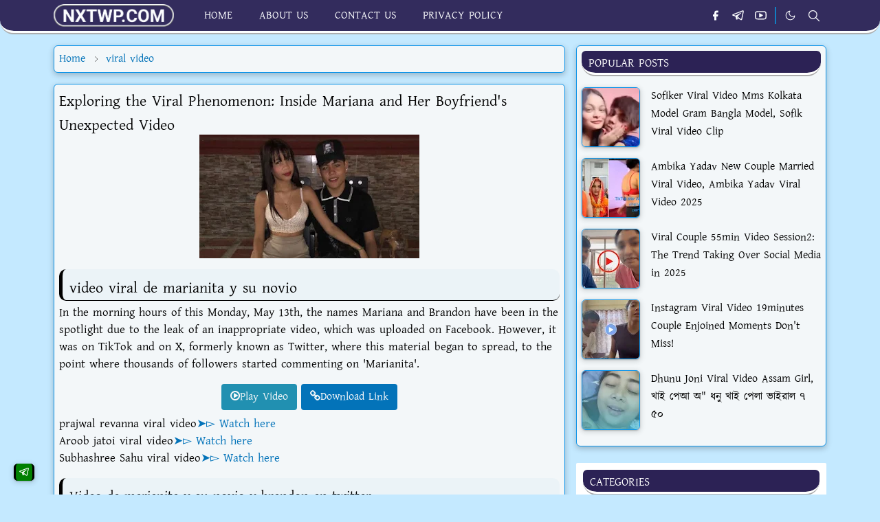

--- FILE ---
content_type: text/html; charset=UTF-8
request_url: https://www.nxtwp.com/2024/04/aroob-jatoi.html
body_size: 21869
content:
<!DOCTYPE html>
<html dir='ltr' lang='en'>
<head>
<!-- ads -->
<!-- <script src='//fluencydepressing.com/04/ab/9f/04ab9fd30ee01775d1d7a752a09a8082.js' type='text/javascript'/> -->
<link href='https://stackpath.bootstrapcdn.com/font-awesome/4.7.0/css/font-awesome.min.css' rel='stylesheet'/>
<script>/*<![CDATA[*/function rmurl(e,t){var r=new RegExp(/\?m=0|&m=0|\?m=1|&m=1/g);return r.test(e)&&(e=e.replace(r,""),t&&window.history.replaceState({},document.title,e)),e}const currentUrl=rmurl(location.toString(),!0);null!==localStorage&&"dark"==localStorage.getItem("theme")&&(document.querySelector("html").className="dark-mode");/*]]>*/</script>
<meta content='text/html; charset=UTF-8' http-equiv='Content-Type'/>
<meta content='width=device-width,initial-scale=1' name='viewport'/>
<!-- Primary Meta Tags -->
<link href='https://www.nxtwp.com/2024/04/aroob-jatoi.html' rel='canonical'/>
<meta content='https://www.nxtwp.com/2024/04/aroob-jatoi.html' property='og:url'/>
<meta content='NXTWP' name='author'/>
<meta content='NXTWP' name='application-name'/>
<meta content='general' name='rating'/>
<!-- Favicon -->
<link href='https://www.blogger.com/favicon-image.g?blogID=4673590105172063634' rel='icon' sizes='32x32' type='image/png'/>
<link href='https://www.blogger.com/favicon-image.g?blogID=4673590105172063634' rel='icon' sizes='96x96' type='image/png'/>
<link href='https://www.blogger.com/favicon-image.g?blogID=4673590105172063634' rel='icon' sizes='144x144' type='image/png'/>
<link href='https://www.blogger.com/favicon-image.g?blogID=4673590105172063634' rel='apple-touch-icon' type='image/png'/>
<link href='https://www.blogger.com/favicon-image.g?blogID=4673590105172063634' rel='apple-touch-icon-precomposed' type='image/png'/>
<meta content='https://www.blogger.com/favicon-image.g?blogID=4673590105172063634' name='msapplication-TileImage'/>
<!-- yandex -->
<!-- --><meta content='3ac8e122cce39965' name='yandex-verification'/>
<!-- Theme Color -->
<meta content='#c4e9ff' name='theme-color'/>
<meta content='#c4e9ff' name='msapplication-TileColor'/>
<meta content='#c4e9ff' name='msapplication-navbutton-color'/>
<meta content='#c4e9ff' name='apple-mobile-web-app-status-bar-style'/>
<meta content='yes' name='apple-mobile-web-app-capable'/>
<!-- Title -->
<title>ducky bhai wife viral video | aroob jatoi new viral video full | NXTWP</title>
<meta content='ducky bhai wife viral video | aroob jatoi new viral video full | NXTWP' name='title'/>
<meta content='ducky bhai wife viral video | aroob jatoi new viral video full | NXTWP' property='og:title'/>
<meta content='ducky bhai wife viral video | aroob jatoi new viral video full | NXTWP' name='twitter:title'/>
<!-- Image -->
<meta content='https://blogger.googleusercontent.com/img/b/R29vZ2xl/AVvXsEgsO43dnwxtvS3FK0ERq1wewMtH2H49vKh1VUxZwy_EAEZrLPgxhJqSy1xkh5pDLdq0cUWGGwt1ubJPi61hq5qOe4-RfU_i65xUl-IEEr-IgQqyFtwDL7e7d-wknkATLuc4eQVHiM1Lx_7SEAadA3TLN5lomf-fICrnIpoEkuhv_CJvjwYqtSEn_iv5qtY/w320-h153/ducky%20bhai%20wife%20aroob%20jatoi.jpeg' property='og:image'/>
<meta content='https://blogger.googleusercontent.com/img/b/R29vZ2xl/AVvXsEgsO43dnwxtvS3FK0ERq1wewMtH2H49vKh1VUxZwy_EAEZrLPgxhJqSy1xkh5pDLdq0cUWGGwt1ubJPi61hq5qOe4-RfU_i65xUl-IEEr-IgQqyFtwDL7e7d-wknkATLuc4eQVHiM1Lx_7SEAadA3TLN5lomf-fICrnIpoEkuhv_CJvjwYqtSEn_iv5qtY/w320-h153/ducky%20bhai%20wife%20aroob%20jatoi.jpeg' name='twitter:image'/>
<!-- Description -->
<meta content='ducky bhai wife viral video | aroob jatoi new viral video full | aroob jatoi latest viral video twitter | The Reality Of Aroob Jatoi Viral Video watch' name='description'/>
<meta content='ducky bhai wife viral video | aroob jatoi new viral video full | aroob jatoi latest viral video twitter | The Reality Of Aroob Jatoi Viral Video watch' property='og:description'/>
<meta content='ducky bhai wife viral video | aroob jatoi new viral video full | aroob jatoi latest viral video twitter | The Reality Of Aroob Jatoi Viral Video watch' name='twitter:description'/>
<!-- Open Graph / Facebook -->
<meta content='' property='fb:app_id'/>
<meta content='@firecnt' property='article:author'/>
<meta content='www.firecnt.com' property='og:type'/>
<meta content='en' property='og:locale'/>
<meta content='NXTWP' property='og:site_name'/>
<meta content='https://www.nxtwp.com/2024/04/aroob-jatoi.html' property='og:url'/>
<meta content='ducky bhai wife viral video | aroob jatoi new viral video full' property='og:image:alt'/>
<!-- Twitter -->
<meta content='' name='twitter:site'/>
<meta content='' name='twitter:creator'/>
<meta content='summary_large_image' name='twitter:card'/>
<meta content='https://www.nxtwp.com/2024/04/aroob-jatoi.html' name='twitter:url'/>
<meta content='ducky bhai wife viral video | aroob jatoi new viral video full' name='twitter:image:alt'/>
<!-- Feed -->
<link rel="alternate" type="application/atom+xml" title="NXTWP - Atom" href="https://www.nxtwp.com/feeds/posts/default" />
<link rel="alternate" type="application/rss+xml" title="NXTWP - RSS" href="https://www.nxtwp.com/feeds/posts/default?alt=rss" />
<link rel="service.post" type="application/atom+xml" title="NXTWP - Atom" href="https://www.blogger.com/feeds/2337665251154780013/posts/default" />

<link rel="alternate" type="application/atom+xml" title="NXTWP - Atom" href="https://www.nxtwp.com/feeds/3890330253052222879/comments/default" />
<link href='https://cdn.jsdelivr.net/npm/bootstrap@5.1.3/dist/css/bootstrap.min.css' media='print' onload='if(media!="all")media="all"' rel='stylesheet'/><noscript><link href='https://cdn.jsdelivr.net/npm/bootstrap@5.1.3/dist/css/bootstrap.min.css' rel='stylesheet'/></noscript>
<script async='async' crossorigin='anonymous' src='https://pagead2.googlesyndication.com/pagead/js/adsbygoogle.js?client=ca-pub-8750097704221503'></script>
<script type='application/ld+json'>
  {
  "@context": "https://schema.org/",
  "@type": "CreativeWorkSeries",
  "name": "firecnt.com",
  "aggregateRating":
  {
  "@type": "AggregateRating",
  "ratingValue": "4.9",
  "bestRating": "5",
  "ratingCount": "8120"
  }
  }
  </script>
<style id='page-skin-1' type='text/css'><!--
/*
-----------------------------------------------
JetTheme Blogger Template
Redesigned by MD BELAL, Admin of firecnt.com
-----------------------------------------------
*/
@import url('//fonts.maateen.me/kalpurush/font.css');
:root {
--bs-font-Kalpurush: Kalpurush, sans-serif;
--bs-body-bg: #c4e9ff;
--bs-body-color: #000000;
--jt-primary: #0b93e9;
--jt-heading-color: #000000;
--jt-heading-link: #000000;
--jt-heading-hover: #0b93e9;
--jt-link-color: #0373b9;
--jt-link-hover: #0373b9;
--jt-blockquote: #0373b9;
--jt-btn-primary: #0373b9;
--jt-btn-primary-hover: #0b93e9;
--jt-btn-light-hover: #000000;
--jt-border-light: #ececec;
--jt-bg-light: #f3f7f9;
--jt-archive-bg: #ffffff;
--jt-nav-color: #ffffff;
--jt-nav-hover: #fff000;
--jt-nav-selected: #fff000;
--jt-dropdown-bg: #0373b9;
--jt-dropdown-color: #ffffff;
--jt-dropdown-hover: #fff000;
--jt-dropdown-selected: #fff000;
--jt-header-bg: #2C2255;
--jt-header-color: #ffffff;
--jt-header-border: #0b93e9;
--jt-footer-bg: #2C2255;
--jt-footer-color: #ffffff;
--jt-footer-link: transparent;
--jt-footer-border: #FFFFFF;
--jt-socket-bg: #0b93e9;
--jt-socket-color: #FCE8B2;
}
.dark-mode {
--bs-body-bg: hsl(210, 11%, 15%);
--bs-body-color: hsl(210, 11%, 80%);
--jt-heading-color: hsl(210, 11%, 80%);
--jt-heading-link: hsl(210, 11%, 80%);
--jt-btn-light-hover: hsl(210, 11%, 85%);
--jt-border-light: hsl(210, 11%, 20%);
--jt-bg-light: hsl(210, 11%, 20%);
--jt-archive-bg: hsl(210, 11%, 17%);
--jt-nav-color: hsl(210, 11%, 70%);
--jt-dropdown-bg: hsl(210, 11%, 18%);
--jt-dropdown-color: hsl(210, 11%, 70%);
--jt-header-bg: hsl(210, 11%, 15%);
--jt-header-color: hsl(210, 11%, 80%);
--jt-header-border: hsl(210, 11%, 20%);
--jt-footer-bg: hsl(210, 11%, 15%);
--jt-footer-color: hsl(210, 11%, 80%);
--jt-footer-border: hsl(210, 11%, 20%);
--jt-socket-bg: hsl(210, 11%, 17%);
--jt-socket-color: hsl(210, 11%, 80%);
}
body {
font: normal normal 17px Kalpurush, sans-serif;
color: var(--bs-body-color);
background-color: var(--bs-body-bg);
line-height: 1.5;
-webkit-font-smoothing: antialiased;
-moz-osx-font-smoothing: grayscale;
text-rendering: optimizeLegibility;
}
.d-block {
display:none;
}
.h1,.h2,.h3,.h4,.h5,.h6,
h1,h2,h3,h4,h5,h6 {
font: normal bold 22px var(--bs-font-Kalpurush);
}
a {
transition-property: background-color, border-color, color, fill, stroke;
transition-timing-function: cubic-bezier(0.4, 0, 0.2, 1);
transition-duration: .3s;
text-decoration: none;
color: var(--jt-link-color);
}
a:hover {
color: var(--jt-link-hover);
}
.fs-7 {
font-size: 16px;
}
.fs-8 {
font-size: 0.75rem;
}
.fs-9 {
font-size: 0.7rem;
}
#comment-button {
width: 100%!important;
}
.link-oit-btn{
color: var(--jt-nav-color);
background-color: var(--jt-header-bg);
width:100%;
margin-left:0;
margin-right:0;
padding:5px;
display:block;
text-align:center;
border-radius:6px;
border-right: 3px solid var(--jt-heading-color);
border-left: 3px solid var(--jt-heading-color);
}
.link-oit-btn:hover{
color: var(--jt-nav-color);
background-color: var(--jt-socket-bg);
}
.btn{
box-shadow: none !important
}
.btn-block{
width: 100%!important;
color: var(--jt-nav-color);
background-color: var(--jt-header-bg);
border-radius: 6px!important;
border-top: 0px solid var(--jt-heading-color);
border-right: 3px solid var(--jt-heading-color);
border-bottom: 0px solid var(--jt-heading-color);
border-left: 3px solid var(--jt-heading-color);
padding: 5px;
margin: 0px 0px 5px 0px;
}
.btn-block:hover{
background-color: var(--jt-socket-bg);
}
.btn-oit-r{
width: 100%;
color: var(--jt-nav-color);
background-color: red;
border-radius: 6px!important;
border-top: 0px solid var(--jt-heading-color);
border-right: 3px solid var(--jt-heading-color);
border-bottom: 0px solid var(--jt-heading-color);
border-left: 3px solid var(--jt-heading-color);
padding: 5px;
margin: 0px 0px 5px 0px;
}
.btn-oit-r:hover{
background-color: var(--jt-socket-bg);
}
.btn-oit-g{
width: 100%;
color: var(--jt-nav-color);
background-color: green;
border-radius: 6px!important;
border-top: 0px solid var(--jt-heading-color);
border-right: 3px solid var(--jt-heading-color);
border-bottom: 0px solid var(--jt-heading-color);
border-left: 3px solid var(--jt-heading-color);
padding: 5px;
margin: 0px 0px 5px 0px;
}
.btn-oit-g:hover{
background-color: var(--jt-socket-bg);
}
.btn-oit-y{
width: 100%;
color: var(--jt-heading-color);
background-color: yellow;
border-radius: 6px!important;
border-top: 0px solid var(--jt-heading-color);
border-right: 3px solid var(--jt-heading-color);
border-bottom: 0px solid var(--jt-heading-color);
border-left: 3px solid var(--jt-heading-color);
padding: 5px;
margin: 0px 0px 5px 0px;
}
.btn-oit-y:hover{
color: var(--jt-nav-color);
background-color: var(--jt-socket-bg);
}
.btn-oit-o{
width: 100%;
color: var(--jt-nav-color);
background-color: orange;
border-radius: 6px!important;
border-top: 0px solid var(--jt-heading-color);
border-right: 3px solid var(--jt-heading-color);
border-bottom: 0px solid var(--jt-heading-color);
border-left: 3px solid var(--jt-heading-color);
padding: 5px;
margin: 0px 0px 5px 0px;
}
.btn-oit-o:hover{
color: var(--jt-nav-color);
background-color: var(--jt-socket-bg);
}
.btn-oit-p{
width: 100%;
color: var(--jt-nav-color);
background-color: purple;
border-radius: 6px!important;
border-top: 0px solid var(--jt-heading-color);
border-right: 3px solid var(--jt-heading-color);
border-bottom: 0px solid var(--jt-heading-color);
border-left: 3px solid var(--jt-heading-color);
padding: 5px;
margin: 0px 0px 5px 0px;
}
.btn-oit-p:hover{
color: var(--jt-nav-color);
background-color: var(--jt-socket-bg);
}
.btn-oit-b{
width: 100%;
color: var(--jt-nav-color);
background-color: blue;
border-radius: 6px!important;
border-top: 0px solid var(--jt-heading-color);
border-right: 3px solid var(--jt-heading-color);
border-bottom: 0px solid var(--jt-heading-color);
border-left: 3px solid var(--jt-heading-color);
padding: 5px;
margin: 0px 0px 5px 0px;
}
.btn-oit-b:hover{
color: var(--jt-nav-color);
background-color: var(--jt-socket-bg);
}
.btn-sm {
min-width: 32px;
min-height: 32px;
}
img,
svg,
iframe {
max-width:100%
}
img {
height:auto;
object-fit:cover;
}
label {
cursor: pointer;
}
.visually-hidden {
position: unset !important;
}
.form-control:focus {
box-shadow: none;
border-color: var(--jt-primary);
}
.form-control::placeholder {
opacity: 0.5;
color:white;
}
.dropdown-toggle::after {
border-width: 0.25em 0.25em 0;
}
.dropdown-menu {
margin: 0;
padding: 0;
}
.py-5 {
padding-top: 1rem!important;
padding-bottom: 0rem!important;
}
.pb-5 {
padding-bottom: 1rem!important;
}
.border-bottom {
border-bottom: 1px solid var(--jt-header-bg)!important;
}
.border-top {
border-top: 1px solid var(--jt-header-bg)!important;
}
#Label10{
font: normal normal 16px Kalpurush, sans-serif;
}
.sdw-oit {
box-shadow: rgba(60, 64, 67, 0.3) 0px 1px 2px 0px, rgba(60, 64, 67, 0.15) 0px 2px 6px 2px!important;
}
.rounded {
box-shadow: rgba(60, 64, 67, 0.3) 0px 1px 2px 0px, rgba(60, 64, 67, 0.15) 0px 2px 6px 2px!important;
border: 0.1px solid var(--jt-socket-bg)!important;
border-radius: 6px!important;
}
#threaded-comment-form{
box-shadow: rgba(60, 64, 67, 0.3) 0px 1px 2px 0px, rgba(60, 64, 67, 0.15) 0px 2px 6px 2px;
border: 0.1px solid var(--jt-socket-bg);
}
#post-pager, .breadcrumb, #single-content, #page-content, #PageList1, #Label10, #HTML3, #HTML4, #PopularPosts1, #BlogArchive10, #HTML19 {
box-shadow: rgba(0, 0, 0, 0.24) 0px 3px 8px;
background-color: var(--jt-bg-light);
border: 0.1px solid var(--jt-socket-bg)!important;
padding: 7px;
border-radius: 6px;
}
#comments, .related-posts{
box-shadow: rgba(60, 64, 67, 0.3) 0px 1px 2px 0px, rgba(60, 64, 67, 0.15) 0px 2px 6px 2px;
background-color: rgba(3, 115, 185, 0.1);
border: 0.1px solid var(--jt-socket-bg);
padding: 7px;
border-radius: 6px;
}
.px-3 {
padding-right: .5rem!important;
padding-left: .5rem!important;
}
.border-start {
border-left: 5px solid var(--jt-footer-bg)!important;
}
.alert {
background-color: rgba(3, 115, 185, 0.1);
border-left: 5px solid var(--jt-header-bg);
border-right: 5px solid var(--jt-header-bg);
border-top: 0px solid var(--jt-header-bg);
border-bottom: 0px solid var(--jt-header-bg);
border-radius: 10px;
margin-bottom: 0rem;
padding: 0.5rem;
}
ul {
list-style-type: square;
padding-left: 20px!important;
}
.list-unstyled{
padding-left: 5px!important;
}
.widget-content ul li a:hover{
color: var(--jt-nav-color)!important;
background-color: var(--jt-header-bg);
padding: 5px;
border-radius: 6px;
border: 1px solid var(--jt-nav-color)!important;
}
.alert li a:hover{
color: var(--jt-nav-color)!important;
background-color: var(--jt-header-bg);
padding: 5px;
border-radius: 6px;
}
ol li a:hover{
color: var(--jt-nav-color)!important;
background-color: var(--jt-header-bg);
padding: 5px;
border-radius: 6px;
border: 1px solid var(--jt-nav-color)!important;
}
img:hover{
border-radius: 5%;
opacity: 0.9!important;
}
.alert-oit-y {
color: black;
background-color: yellow;
border-left: 5px solid var(--jt-header-bg);
border-right: 5px solid var(--jt-header-bg);
border-radius: 10px;
margin: 5px 0px 5px 0px;
padding: 10px;
text-align: justify;
}
.alert-oit-r {
color: white;
background-color: red;
border-left: 5px solid var(--jt-heading-color);
border-right: 5px solid var(--jt-heading-color);
border-radius: 10px;
margin: 5px 0px 5px 0px;
padding: 10px;
text-align: justify;
}
.ph-oit-b {
background-color: rgba(3, 115, 185, 0.3);
border: 1px solid #0373b9;
border-radius: 10px;
margin: 5px 0px 5px 0px;
padding: 10px;
text-align: justify;
}
.ph-oit-g {
background-color: rgba(43, 131, 0, 0.3);
border: 1px solid #2b8300;
border-radius: 10px;
margin: 5px 0px 5px 0px;
padding: 10px;
text-align: justify;
}
.ph-oit-y {
background-color: rgba(255, 242, 0, 0.3);
border: 1px solid #ffba00;
border-radius: 10px;
margin: 5px 0px 5px 0px;
padding: 10px;
text-align: justify;
}
.ph-oit-r {
background-color: rgba(255, 0, 0, 0.3);
border: 1px solid red;
border-radius: 10px;
margin: 5px 0px 5px 0px;
padding: 10px;
text-align: justify;
}
body {
-webkit-user-select: none;
-moz-user-select: none;
-ms-user-select: none;
user-select: none;
}
.navbar-brand:hover {
opacity: 0.8;
}
tr:nth-child(even) {background-color: rgba(3, 115, 185, 0.1);}
tr:hover {background-color: rgba(3, 115, 185, 0.5);}
th {background-color: var(--jt-header-bg)!important;}
.p-4{
padding:1rem 1rem 0rem 1rem!important;
}
#footer .widget-title {
background-color: var(--jt-socket-bg);
font-size: 17px !important;
border-bottom: 5px ridge var(--jt-header-color);
border-radius: 6px 6px 20px 20px;
padding: 10px 0px 0px 10px;
}
#sidebar .widget-title {
color: var(--jt-header-color);
background-color: var(--jt-header-bg);
font-size: 17px !important;
border-bottom: 5px ridge var(--jt-nav-color);
border-radius: 6px 6px 20px 20px;
padding: 5px 0px 0px 10px;
}
.ratio:before{
content: none;
}
.ratio-1x1 {
padding-bottom: 100%;
}
.ratio-4x3 {
padding-bottom: 75%;
}
.ratio-16x9 {
padding-bottom: 56.25%;
}
.ratio-21x9 {
padding-bottom: 43%;
}
.copyajkeridea {
-webkit-user-select: text;
-moz-user-select: text;
-ms-user-select: text;
user-select: text;
}
.object-cover {
object-fit: cover;
}
.jt-text-primary,
.hover-text-primary:hover,
input:checked ~ .check-text-primary {
color: var(--jt-primary)!important
}
.jt-btn-primary,
.jt-btn-outline-primary:hover {
color: #fff;
background-color: var(--jt-btn-primary);
border-color: var(--jt-btn-primary);
}
.jt-btn-light {
color: var(--bs-body-color);
background-color: var(--jt-nav-color);
border: 2px ridge var(--jt-socket-bg);
}
.jt-btn-light:hover {
color: var(--jt-btn-light-hover);
}
.jt-btn-primary:hover,
.hover-btn-primary:hover,
input:checked + .jt-btn-outline-primary {
color: #fff !important;
background-color: var(--jt-btn-primary-hover)!important;
border-color: var(--jt-btn-primary-hover)!important
}
.jt-btn-outline-primary {
color: var(--jt-btn-primary);
border-color: var(--jt-btn-primary);
}
.jt-bg-primary {
background-color: var(--jt-primary)
}
.jt-bg-light {
background-color: var(--jt-bg-light)
}
.bg-archive {
background-color: var(--jt-archive-bg)
}
.jt-border-light {
border-bottom: 3px solid var(--jt-header-bg)!important;
}
input:checked ~ .d-block-check {
display: block !important;
}
input:checked ~ .d-none-check {
display: none !important;
}
.dropdown-menu,
.accordion-item,
.accordion-header {
background-color: var(--bs-body-bg);
color: var(--bs-body-color);
border-color: var(--jt-border-light);
}
.lazyload {
transition-property: opacity;
transition-timing-function: cubic-bezier(0.4, 0, 0.2, 1);
transition-duration: .3s;
opacity: 0;
}
.lazyload.loaded {
opacity: 1;
}
/* JetTheme Style */
pre {
background-color: var(--jt-bg-light);
margin-bottom: 1rem;
padding: 1rem;
font-size: 0.75rem;
}
blockquote {
border-left:  5px solid var(--jt-blockquote);
color: inherit;
font-size: 1.125rem;
margin-bottom: 1.5rem;
margin-top: 1.5rem;
padding-left: 1rem;
}
.header-animate.header-hidden {
transform: translateY(-100%);
box-shadow: none !important;
}
#header {
background-color: var(--jt-header-bg);
color: var(--jt-header-color);
transition-property: transform;
transition-timing-function: cubic-bezier(0.4, 0, 0.2, 1);
transition-duration: .3s;
height: 50px;
border-bottom: 5px ridge var(--jt-footer-border);
border-radius: 0px 0px 20px 20px;
opacity: 0.95;
}
.header-social {
border-right: 2px ridge var(--jt-header-border);
}
.jt-icon {
display: inline-block;
height: 1em;
vertical-align: -0.15em;
width: 1em;
fill:none;
stroke:currentColor;
stroke-linecap:round;
stroke-linejoin:round;
stroke-width:2;
}
.jt-icon-center {
font-family: roboto;
}
.icon-dark,
.dark-mode .icon-light {
display: none;
}
.dark-mode .icon-dark {
display: block;
}
#dark-toggler,
#search-toggler,
#navbar-toggler {
line-height: 1;
}
#dark-toggler {
font-size: 17px;
}
#footer {
background-color: var(--jt-footer-bg);
color: var(--jt-footer-color);
border-top: 5px ridge var(--jt-footer-border);
border-radius: 20px 20px 0px 0px;
}
.pt-4 {
padding-top: 1rem!important;
}
#socket {
background-color: var(--jt-socket-bg);
color: var(--jt-socket-color);
border-top: 5px ridge var(--jt-footer-border);
border-radius: 20px 20px 0px 0px;
font: normal normal 16px roboto, sans-serif;
}
#navbar {
z-index: 9999;
}
#navbar .menu-item {
position: relative;
}
#navbar .nav-link {
min-height: 40px;
}
#navbar .dropdown-toggle {
cursor: pointer;
align-items: center;
display: flex;
}
#navbar.d-block,
#navbar .dropdown-menu,
#navbar .nav-link,
#navbar .dropdown-toggle {
-webkit-transition: .3s;
-ms-transition: .3s;
-o-transition: .3s;
transition: .3s;
}
#navbar .navbar-nav > .menu-item > .nav-link {
font: normal bold 16px var(--bs-font-Kalpurush);
line-height: 1.5;
color: var(--jt-nav-color);
}
#navbar .navbar-nav > .menu-item:hover > .nav-link,
#navbar .navbar-nav > .menu-item:hover > .dropdown-toggle {
color: var(--jt-nav-hover);
}
#navbar .navbar-nav > .menu-item > .nav-link.active,
#navbar .navbar-nav > .menu-item > .active ~ .dropdown-toggle {
color: var(--jt-nav-selected);
}
.logo-wrap {
width: 200px;
}
#search-header .dropdown-menu {
background-color:var(--jt-dropdown-bg);
color: var(--jt-dropdown-color);
border: 3px ridge var(--jt-header-border);
min-width: 300px;
right:0;
top:100%
}
.blog-admin {
display: none;
}
#pagination li + li {
margin-left: 5px;
}
.no-items {
display: none;
}
.feature-image,
.separator,
.tr-caption-container {
margin-bottom: 1rem;
}
.tr-caption-container {
width: 100%;
}
.separator a,
.tr-caption-container a {
margin: 0 !important;
padding: 0 !important;
}
.tr-caption {
font-size: 12px;
font-style: italic;
}
.widget:last-child {
margin-bottom: 0 !important;
}
#post-body .widget {
margin-top: 1.5rem;
}
.item-title {
color: var(--jt-heading-link);
}
.item-title:hover {
color: var(--jt-heading-hover);
}
#comment-editor{
width:100%
}
#primary .widget-title {
font-weight: 300;
text-transform: uppercase;
}
#footer .widget-title {
text-transform: uppercase;
}
#sidebar-sticky div {
background: white;
padding: 10px;
border-radius: 2px;
}
#footer .widget-title,
#sidebar .widget-title {
font-size: 17px !important;
}
#footer .widget-title:after {
content: "";
display: block;
width: 100%;
margin-top: 5px;
}
#primary .widget-title > span {
padding-right: 5px;
position: relative;
}
#main .widget-title:before,
#sidebar .widget-title:before {
/* background-color:  var(--jt-bg-light); */
content: "";
height: 1px;
display: block;
position: absolute;
top: 50%;
transform: translateY(-50%);
width: 100%;
}
#main .widget-title:before {
border-right: 30px solid var(--jt-primary);
height: 5px;
}
.send-success:not(.loading) .contact-form-msg,
.send-error:not(.loading) .contact-form-msg {
display:block !important;
}
.send-success .contact-form-msg{
border-color: rgba(25,135,84,.3) !important;
}
.send-error .contact-form-msg{
border-color: rgba(255,193,7,.3) !important;
}
.send-success .contact-form-msg:before{
content: attr(data-success);
}
.send-error .contact-form-msg:before{
content: attr(data-error);
}
hr.example-ads:before {
content: "Advertisement here";
}
hr.example-ads {
background-color: var(--jt-bg-light);
border-radius: 0.25rem;
font-size: 0.875rem;
height: auto;
margin: 0;
opacity: 1;
padding: 1.5rem 0;
text-align: center;
}
body > .google-auto-placed {
margin: 0 auto 1.5rem;
max-width: 1108px;
}
.google-auto-placed > ins {
margin: 0 !important;
}
/* TYPOGRAPY */
.h1,h1{font-size:calc(1rem + 1vw)}
.h2,h2{font-size:calc(1rem + .7vw)}
.h3,h3{font-size:calc(1rem + .6vw)}
.h4,h4{font-size:calc(1rem + .3vw)}
.h5,h5{font-size:18px}
.h6,h6{font-size:17px}
.entry-title {
color: var(--jt-heading-color);
margin-bottom: -20px;
}
#page-content .entry-title{
margin-bottom: 0px;
}
.entry-text h1,
.entry-text h2,
.entry-text h3,
.entry-text h4,
.entry-text h5,
.entry-text h6 {
color: var(--jt-heading-color);
margin-top: 1rem;
margin-bottom: 0.3rem;
background-color: rgba(3, 115, 185, 0.03);
border-bottom: 1px solid black;
border-left: 5px solid black;
border-radius: 10px;
padding: 10px 10px 0 10px;
}
.entry-text li {
margin-bottom: 0.5rem;
}
/* Responsive Style */
@media (min-width: 576px) {
.ratio-sm-4x3 {
padding-bottom: 75%;
}
.ratio-sm-16x9 {
padding-bottom: 56.25%;
}
.border-sm-end {
border-right-width: 1px !important;
border-right-style: solid;
}
#post-pager .next-page {
border-left: 1px solid;
}
}
@media (min-width: 768px) {
.position-md-relative {
position: relative;
}
.border-md-end {
border-right-width: 1px !important;
border-right-style: solid;
}
}
@media (min-width: 992px) {
.d-lg-flex {
display: flex;
}
.col-lg-4 {
flex: 0 0 auto;
width: 33.33333333%;
}
.col-lg-8 {
flex: 0 0 auto;
width: 66.66666667%;
}
.border-lg-end {
border-right-width: 1px !important;
border-right-style: solid;
}
#navbar .navbar-nav > .menu-item {
display: flex;
}
#navbar .dropdown-menu {
background-color:var(--jt-dropdown-bg);
border: 3px ridge var(--jt-header-border);
border-radius: 10px!important;
margin-top: -5px!important;
display: block;
opacity: 0;
visibility: hidden;
pointer-events: none;
box-shadow: 5px 10px 10px -5px rgba(0, 0, 0, 0.14);
top:100%;
min-width: 200px;
}
#navbar .dropdown-menu .nav-link {
padding-right: 20px;
font-size: 15px;
color: var(--jt-dropdown-color);
}
#navbar .dropdown-menu .dropdown-toggle {
position: absolute;
right: 10px;
top: 20px;
}
#navbar .dropdown-menu .dropdown-menu {
left: 100%;
top: -1px;
}
#navbar .dropdown-menu .menu-item:hover > .nav-link,
#navbar .dropdown-menu .menu-item:hover > .dropdown-toggle {
color:  var(--jt-dropdown-hover);
}
#navbar .dropdown-menu .menu-item > .nav-link.active,
#navbar .dropdown-menu .menu-item > .active ~ .dropdown-toggle {
color:  var(--jt-dropdown-selected);
}
#navbar .menu-item:hover > .dropdown-menu {
opacity: 0.95;
visibility: visible;
pointer-events: unset;
margin: 0;
}
#navbar .navbar-nav > .menu-item > .nav-link {
padding: 1.5rem 1.2rem;
white-space:nowrap;
}
#navbar .navbar-nav > .menu-item > .dropdown-toggle {
bottom: 0;
pointer-events: none;
position: absolute;
right: 5px;
top: 3px;
}
#sidebar {
border-left: 0px solid var(--jt-border-light);
}
#footer-widget .widget {
margin-bottom: 0 !important;
}
}
@media (min-width: 1200px){
.container {
max-width: 1140px;
}
.h1,h1{font-size:22px}
.h2,h2{font-size:22px}
.h3,h3{font-size:20px}
.h4,h4{font-size:19px}
}
@media (min-width: 1400px) {
.container {
max-width: 1320px;
}
}
@media (max-width: 991.98px) {
input:checked ~ .dropdown-menu {
display: block;
}
input:checked + .dropdown-toggle {
color: var(--jt-dropdown-selected);
}
.logo-wrap {
width: 190px;
}
#search-header .dropdown-menu{
width: 100%;
}
#navbar {
background-color: var(--jt-header-bg);
padding-top: 70px;
padding-bottom: 30px;
position: fixed;
left: 0;
right: 0;
top: 0;
bottom: 0;
width: auto;
}
#navbar.d-block {
opacity: 0;
transform: translateX(-20%);
}
#navbar.show {
transform: translateX(0);
opacity: 1;
}
#navbar .navbar-nav {
max-height: 100%;
overflow-y: auto;
}
#navbar-toggle:checked ~ #header-main #navbar {
display:block;
}
#navbar .nav-link {
border-bottom: 1px solid var(--jt-header-border);
font-size: 16px !important;
color: var(--jt-dropdown-color);
}
#navbar .menu-item:hover > .nav-link {
color: var(--jt-dropdown-hover);
}
#navbar .active > .nav-link {
color: var(--jt-dropdown-selected);
}
#navbar .dropdown-toggle {
border-left: 1px solid var(--jt-header-border);
height: 2.5rem;
padding: 0 1rem;
position: absolute;
right: 0;
top: 0;
}
#navbar .dropdown-menu {
background-color: var(--jt-dropdown-bg);
border: none;
padding-left: 10px;
}
#sidebar {
border-top: 0px solid var(--jt-border-light);
}
}
@media (max-width: 575.98px) {
.feature-posts .item-thumbnail {
margin-bottom: -150px;
}
.feature-posts .item-thumbnail a {
border-radius: 0 !important;
box-shadow: none !important;
padding-bottom: 75%;
}
.feature-posts .item-content {
background-color: var(--bs-body-bg);
border: 5px solid;
border-radius: 0.25rem;
}
#post-pager .prev-page + .next-page {
border-top: 1px solid;
}
.full-width,
.px-3 .google-auto-placed {
margin-left: -1rem;
margin-right: -1rem;
width: auto !important;
}
#footer-widget .widget {
padding-left: 3rem;
padding-right: 3rem;
}
}
/*Your custom CSS is here*/
.bttime {font-weight:700; margin-bottom:10px;border-radius: 5px; border: none; display: inline-block; font-size: 20px; margin-left: 10px; padding: 15px 25px; text-align: center; text-decoration: none;}
id {font-weight:700;font-size: 35px;}

--></style>
<!-- Your Style and Script before </head> is here -->
</head><body class="d-block is-single"><textarea disabled readonly id="element-h" style="display:none"><style>/*
<link href='https://www.blogger.com/dyn-css/authorization.css?targetBlogID=2337665251154780013&amp;zx=eca36681-0c08-424f-83dd-83cacd051271' media='none' onload='if(media!=&#39;all&#39;)media=&#39;all&#39;' rel='stylesheet'/><noscript><link href='https://www.blogger.com/dyn-css/authorization.css?targetBlogID=2337665251154780013&amp;zx=eca36681-0c08-424f-83dd-83cacd051271' rel='stylesheet'/></noscript>
<meta name='google-adsense-platform-account' content='ca-host-pub-1556223355139109'/>
<meta name='google-adsense-platform-domain' content='blogspot.com'/>

</head>
<body>
*/</style></textarea>
<header class='header-animate sticky-top navbar py-0 navbar-expand-lg' content='itemid' id='header' itemid='#header' itemscope='itemscope' itemtype='https://schema.org/WPHeader'>
<input class='d-none' id='navbar-toggle' type='checkbox'/>
<div class='container position-relative px-3 flex-nowrap section' id='header-main'><div class='widget HTML logo-wrap position-relative' data-version='2' id='HTML10'>
<a class='d-block navbar-brand' href='https://www.nxtwp.com/'>
<img alt='NXTWP' height='55' loading='lazy' src='https://blogger.googleusercontent.com/img/a/AVvXsEgyz92WrGl4TuF3BOat-rHol30rbJ8StgOVxXm4HkkpSQujVJFSgSRLKEpM7SFcJvk08k6qEkvrQOxxyBDFlxPLlRvN8MbTiu2u-FulOGp1YOrqAUKAtY_kgBY9EDS_qTJnkWckrk20hDehlJwpaGa0O8U5rHboddSb4-CZy1wIMqL-gPVQtbDCLgGWe8I=s799' width='175'/>
</a>
</div><div class='widget LinkList d-flex align-self-stretch align-items-center order-lg-1 ms-auto' data-version='2' id='LinkList10'>
<div class='header-social d-flex pe-1'><a aria-label='facebook' class='px-2 text-reset jt-icon-center i-facebook' href='https://www.facebook.com/firecnt' rel='noopener' target='_blank'><svg aria-hidden='true' class='jt-icon'><use xlink:href='#i-facebook'></use></svg></a><a aria-label='telegram' class='px-2 text-reset jt-icon-center i-telegram' href='https://t.me/firecnt' rel='noopener' target='_blank'><svg aria-hidden='true' class='jt-icon'><use xlink:href='#i-telegram'></use></svg></a><a aria-label='youtube' class='px-2 text-reset jt-icon-center i-youtube' href='https://www.youtube.com/channel/UCW0m6DQ5ft7ryywMgKlO_WQ' rel='noopener' target='_blank'><svg aria-hidden='true' class='jt-icon'><use xlink:href='#i-youtube'></use></svg></a></div>
<div class='d-flex align-self-stretch align-items-center ps-1' id='dark-header'>
<label aria-label='Toggle Dark Mode' class='p-2 jt-icon-center' id='dark-toggler'><svg aria-hidden='true' class='jt-icon'><use class='icon-light' xlink:href='#i-moon'></use><use class='icon-dark' xlink:href='#i-sun'></use></svg></label>
</div>
<div class='d-flex align-self-stretch align-items-center position-md-relative' id='search-header'>
<input class='d-none' id='search-toggle' type='checkbox'/>
<label aria-label='Toggle search' class='p-2 check-text-primary hover-text-primary jt-icon-center' for='search-toggle' id='search-toggler'><svg aria-hidden='true' class='fs-5 jt-icon'><use xlink:href='#i-search'></use></svg></label>
<div class='dropdown-menu p-1 shadow-sm d-block-check'>
<form action='https://www.nxtwp.com/search' class='input-group' method='GET' target='_top'>
<input class='form-control fs-7 border-0 rounded-0 bg-transparent text-reset' id='search-input' name='q' placeholder='Search' required='required' type='text' value=''/>
<input name='max-results' type='hidden' value='10'/>
<button class='btn btn-sm fw-bold py-2 px-4 rounded-pill border-0 jt-btn-primary m-0' type='submit'>Search</button>
</form>
</div>
</div>
<div class='d-flex align-self-stretch align-items-center d-lg-none'>
<label aria-label='Toggle navigation' class='p-1 jt-icon-center hover-text-primary' for='navbar-toggle' id='navbar-toggler'><svg aria-hidden='true' class='fs-3 jt-icon'><use xlink:href='#i-menu'></use></svg></label>
</div>
</div><div class='widget LinkList collapse navbar-collapse' data-version='2' id='navbar'>
<label class='d-flex position-absolute fs-1 d-lg-none mt-4 me-4 top-0 end-0' for='navbar-toggle'><svg aria-hidden='true' class='jt-icon'><use xlink:href='#i-close'></use></svg></label>
<ul class='navbar-nav px-4 p-lg-0 container' itemscope='itemscope' itemtype='http://schema.org/SiteNavigationElement' role='menu'>
<li class="menu-item"><a class='nav-link' href='https://www.firecnt.com' itemprop='url' role='menuitem'>
<span itemprop='name'>HOME</span></a>
</li><li class="menu-item"><a class='nav-link' href='/p/about-us.html' itemprop='url' role='menuitem'>
<span itemprop='name'> ABOUT US</span></a>
</li><li class="menu-item"><a class='nav-link' href='/p/contact-us.html' itemprop='url' role='menuitem'>
<span itemprop='name'> CONTACT US</span></a>
</li><li class="menu-item"><a class='nav-link' href='/p/privacy-policy.html' itemprop='url' role='menuitem'>
<span itemprop='name'> PRIVACY POLICY</span></a></li></ul>
</div></div>
</header>
<!--Main Content-->
<div id='primary'>
<div class='container px-0'>
<div class='d-lg-flex' id='main-content'>
<div class='col-lg-8 px-3' id='main'>
<div class='pt-4 no-items section' id='before-post'>
</div>
<div class='pt-4 pb-5 section' id='blog-post'><div class='widget Blog' data-version='2' id='Blog1'>
<div itemscope='itemscope' itemtype='https://schema.org/BreadcrumbList' style='--bs-breadcrumb-divider: url("data:image/svg+xml,%3Csvg xmlns=&#39;http://www.w3.org/2000/svg&#39; height=&#39;8&#39; width=&#39;8&#39; fill=&#39;none&#39; viewbox=&#39;0 0 24 24&#39; stroke=&#39;%23686868&#39;%3E%3Cpath stroke-linecap=&#39;round&#39; stroke-linejoin=&#39;round&#39; stroke-width=&#39;1&#39; d=&#39;M 0.5,0.5 4,4 0.5,7.5&#39;/%3E%3C/svg%3E");'>
<ol class='breadcrumb d-block text-nowrap fs-7 overflow-hidden text-truncate'>
<li class='breadcrumb-item d-inline-block' itemprop='itemListElement' itemscope='itemscope' itemtype='https://schema.org/ListItem'>
<a href='https://www.nxtwp.com/' itemprop='item' rel='tag' title='Home'><span itemprop='name'>Home</span></a>
<meta content='1' itemprop='position'/>
</li>
<li class='breadcrumb-item d-inline-block' itemprop='itemListElement' itemscope='itemscope' itemtype='https://schema.org/ListItem'>
<a href='https://www.nxtwp.com/search/label/viral%20video?max-results=10' itemprop='item' rel='tag' title='viral video'><span itemprop='name'>viral video</span></a>
<meta content='2' itemprop='position'/>
</li>
</ol>
</div>
<article class='mb-5' id='single-content'>
<script type='application/ld+json'>
{
  "@context": "http://schema.org/",
  "@type": "NewsArticle",
  "mainEntityOfPage": {
    "@type": "WebPage",
    "@id": "https://www.nxtwp.com/2024/04/aroob-jatoi.html"
  },
  "author": {
    "@type": "Person",
    "name": "NXTWP",
    "url": "<!--Can't find substitution for tag [post.author.profileUrl]-->"
  },
  "publisher": {
    "@type": "Organization",
    "name": "NXTWP"
  },
  "headline": "ducky bhai wife viral video | aroob jatoi new viral video full",
  "description": "ducky bhai wife viral video | aroob jatoi new viral video full | aroob jatoi latest viral video twitter | The Reality Of Aroob Jatoi Viral Video watch",
  "image": "https://blogger.googleusercontent.com/img/b/R29vZ2xl/AVvXsEgsO43dnwxtvS3FK0ERq1wewMtH2H49vKh1VUxZwy_EAEZrLPgxhJqSy1xkh5pDLdq0cUWGGwt1ubJPi61hq5qOe4-RfU_i65xUl-IEEr-IgQqyFtwDL7e7d-wknkATLuc4eQVHiM1Lx_7SEAadA3TLN5lomf-fICrnIpoEkuhv_CJvjwYqtSEn_iv5qtY/w320-h153/ducky%20bhai%20wife%20aroob%20jatoi.jpeg",
  "datePublished": "2024-10-03T11:34:00+06:00",
  "dateModified": "2024-10-08T01:58:41+06:00"
}
</script>
<header class='entry-header'>
<h1 class='entry-title'>ducky bhai wife viral video | aroob jatoi new viral video full</h1>
<div class='entry-meta mb-3 text-secondary d-flex flex-wrap fw-light'>
</div>
</header>
<div class='entry-text text-break mb-5' id='post-body'>
<div class="separator" style="clear: both;"><a href="https://www.toprevenuegate.com/iiuu8ky71?key=dadf6b899f021725dcf3c641976c93a6" style="display: block; padding: 1em 0px; text-align: center;"><img alt="aroob jatoi  | nxtwp" border="0" data-original-height="155" data-original-width="324" height="153" loading="lazy" src="https://blogger.googleusercontent.com/img/b/R29vZ2xl/AVvXsEgsO43dnwxtvS3FK0ERq1wewMtH2H49vKh1VUxZwy_EAEZrLPgxhJqSy1xkh5pDLdq0cUWGGwt1ubJPi61hq5qOe4-RfU_i65xUl-IEEr-IgQqyFtwDL7e7d-wknkATLuc4eQVHiM1Lx_7SEAadA3TLN5lomf-fICrnIpoEkuhv_CJvjwYqtSEn_iv5qtY/w320-h153-rw/ducky%20bhai%20wife%20aroob%20jatoi.jpeg" title="aroob jatoi  | nxtwp" width="320" /></a></div>

<h1>aroob jatoi latest viral video twitter,The Reality Of Aroob Jatoi Viral Video watch</h1>

<p>aroob jatoi new viral video full orginal It's concerning to see how quickly rumors can spiral out of control in the age of social media. Ducky Bhai Wife Aroob Jatoi's situation underscores the challenges that public figures face when navigating the digital landscape, where the line between private and public life is increasingly blurred.
</p>

<h2>
  prajwal revanna viral video<a href="https://www.nxtwp.com/2024/04/prajwal-revanna.html">&#10148;&#9659; Watch here</a>
</h2>
<p>
  <b>Ducky Bhai's Wife Aroob Jatoi Faces real?:</b><a href="https://download.tl/iccm" rel="nofollow"> here to click orgial vidio</a> While some may find entertainment in scandalous gossip, it's important to remember the human behind the headlines. Ducky Bhai Wife Aroob Jatoi, like any other individual, deserves respect and privacy, regardless of their status as a celebrity. It's crucial for us, as consumers of media and information, to approach such rumors with skepticism and empathy, recognizing the potential harm they can inflict on someone's reputation and well-being.

In an era where anyone with internet access can become a creator or a critic, it's imperative to uphold principles of integrity and responsibility in our online interactions. Let's strive to cultivate a culture of empathy, where we prioritize compassion and understanding over sensationalism and gossip. After all, behind every headline is a person with feelings, dreams, and struggles, deserving of dignity and respect.</p>
<p>
  <b>Ducky Bhai and Wife Viral Video:</b>
In the ever-evolving landscape of celebrity culture, the Ducky Bhai Wife Aroob Jatoiscandal underscores the relentless pursuit of sensationalism, a pursuit that often comes at the expense of truth and dignity. As we navigate the complexities of the digital age, the line between entertainment and exploitation remains perilously thin, prompting a re
</p>
</div>
<div class='entry-tag'>
</div>
<h3 style='border-bottom: 3px solid var(--bs-body-color);'>Share This Post With Your Friends </h3>
<div class='social-share mb-3'>
<div class='d-flex fs-5'>
<a class='me-2 mb-2 btn btn-sm jt-icon-center text-white rounded-pill' href='https://www.facebook.com/sharer.php?u=https://www.nxtwp.com/2024/04/aroob-jatoi.html' rel='nofollow noopener noreferrer' style='background-color:#3b5998' target='_blank' title='Facebook Share'><svg aria-hidden='true' class='jt-icon'><use xlink:href='#i-facebook'></use></svg></a>
<a class='me-2 mb-2 btn btn-sm jt-icon-center text-white rounded-pill' href='https://twitter.com/intent/tweet?url=https://www.nxtwp.com/2024/04/aroob-jatoi.html' rel='nofollow noopener noreferrer' style='background-color:#55acee' target='_blank' title='Tweet This'><svg aria-hidden='true' class='jt-icon'><use xlink:href='#i-twitter'></use></svg></a>
<a class='me-2 mb-2 btn btn-sm jt-icon-center text-white rounded-pill' href='https://pinterest.com/pin/create/button/?url=https://www.nxtwp.com/2024/04/aroob-jatoi.html&media=https://blogger.googleusercontent.com/img/b/R29vZ2xl/AVvXsEgsO43dnwxtvS3FK0ERq1wewMtH2H49vKh1VUxZwy_EAEZrLPgxhJqSy1xkh5pDLdq0cUWGGwt1ubJPi61hq5qOe4-RfU_i65xUl-IEEr-IgQqyFtwDL7e7d-wknkATLuc4eQVHiM1Lx_7SEAadA3TLN5lomf-fICrnIpoEkuhv_CJvjwYqtSEn_iv5qtY/w320-h153/ducky%20bhai%20wife%20aroob%20jatoi.jpeg' rel='nofollow noopener noreferrer' style='background-color:#cb2027' target='_blank' title='Pin It'><svg aria-hidden='true' class='jt-icon'><use xlink:href='#i-pinterest'></use></svg></a>
<a class='me-2 mb-2 btn btn-sm jt-icon-center text-white rounded-pill' href='https://www.linkedin.com/sharing/share-offsite/?url=https://www.nxtwp.com/2024/04/aroob-jatoi.html' rel='nofollow noopener noreferrer' style='background-color:#2554bf' target='_blank' title='Linkedin Share'><svg aria-hidden='true' class='jt-icon'><use xlink:href='#i-linkedin'></use></svg></a>
<a class='me-2 mb-2 btn btn-sm jt-icon-center text-white rounded-pill' href='https://www.tumblr.com/share/link?url=https://www.nxtwp.com/2024/04/aroob-jatoi.html' rel='nofollow noopener noreferrer' style='background-color:#314358' target='_blank' title='Tumblr Share'><svg aria-hidden='true' class='jt-icon'><use xlink:href='#i-tumblr'></use></svg></a>
<a class='me-2 mb-2 btn btn-sm jt-icon-center text-white rounded-pill' href='https://wa.me/?text=https://www.nxtwp.com/2024/04/aroob-jatoi.html' rel='nofollow noopener noreferrer' style='background-color:#25d366' target='_blank' title='Share to whatsapp'><svg aria-hidden='true' class='jt-icon'><use xlink:href='#i-whatsapp'></use></svg></a>
<a class='me-2 mb-2 btn btn-sm jt-icon-center text-white rounded-pill' href='https://t.me/share/url?url=https://www.nxtwp.com/2024/04/aroob-jatoi.html' rel='nofollow noopener noreferrer' style='background-color:#0088cc' target='_blank' title='Share to telegram'><svg aria-hidden='true' class='jt-icon'><use xlink:href='#i-telegram'></use></svg></a>
</div>
</div>
</article>
<div class='position-fixed start-0 top-50 blog-admin pid-1645603625'>
<a class='d-block btn btn-sm jt-btn-light rounded-0' href='https://www.blogger.com/blog/posts/2337665251154780013' rel='nofollow noopener noreferrer' target='_blank' title='Dashboard'><svg aria-hidden='true' class='jt-icon'><use xlink:href='#i-menu'></use></svg></a><a class='d-block btn btn-sm jt-btn-light rounded-0' href='https://www.blogger.com/blog/post/edit/2337665251154780013/3890330253052222879' rel='nofollow noopener noreferrer' target='_blank' title='Edit post'><svg aria-hidden='true' class='jt-icon'><use xlink:href='#i-edit'></use></svg></a>
</div>
<div class='d-sm-flex border-top border-bottom mb-5' id='post-pager'>
<a class='d-block prev-page col-sm-6 py-3 pe-sm-3 border-sm-bottom text-reset text-center text-sm-start' href='https://www.nxtwp.com/2024/04/must-be-watch-syakirah-full-album-link.html'>
<span class='d-block pe-2 fs-7 fw-light'><svg aria-hidden='true' class='jt-icon'><use xlink:href='#i-arrow-l'></use></svg>See Previous Post</span>
</a>
<a class='d-block next-page col-sm-6 py-3 ps-sm-3 text-center text-sm-end text-reset ms-auto' href='https://www.nxtwp.com/2024/05/rianita-y-novio.html'>
<span class='d-block ps-2 fs-7 fw-light'>See Next Post<svg aria-hidden='true' class='jt-icon'><use xlink:href='#i-arrow-r'></use></svg></span>
</a>
</div>
<div class='custom-posts visually-hidden related-posts' data-func='related_temp' data-items='10' data-no-item='https://www.nxtwp.com/2024/04/aroob-jatoi.html' data-shuffle='4' data-title='Related posts'>viral video</div>
</div></div>
<div class='d-none section' id='ads-post'>
<div class='widget HTML position-relative mb-4' data-version='2' id='HTML14'>
<div class='widget-content text-break'><center>
<a  href="https://proclaimsaneconviction.com/iiuu8ky71?key=dadf6b899f021725dcf3c641976c93a6" 
style="background-color:#2190B1; "class="btn btn-lg text-light directdownload" rel="nofollow" target="_blank"><i class="fa fa-play-circle-o"></i>Play Video</a>
<a  href="https://wnxpt.net/ads" style="background-color:#0373B9; "class="btn btn-lg text-light directdownload" rel="nofollow" target="_blank"><i class="fa fa-download"></i> Download
</a>
</center>
<center>
<a class="btn btn-lg btn-success text-light directdownload  mt-3" href="https://nxtwp.net/play" rel="nofollow">
<i class="fa fa-link"></i><strong>Fast Download Link</strong>
</a>
</center></div>
</div><div class='widget HTML position-relative mb-4' data-version='2' id='HTML15'>
<div class='widget-content text-break'><div data-title="Related Posts" class="custom-posts related-inline visually-hidden" data-shuffle="6" data-items="6" data-func="related_inline_temp"></div></div>
</div>
</div>
</div>
<div class='col-lg-4 px-3 pb-5 separator-main position-relative ms-auto' content='itemid' id='sidebar' itemid='#sidebar' itemscope='itemscope' itemtype='https://schema.org/WPSideBar'>
<div class='pt-4 section' id='sidebar-static'><div class='widget PopularPosts position-relative mb-4' data-version='2' id='PopularPosts1'>
<h2 class='widget-title position-relative fs-6 mb-3'><span>Popular Posts</span></h2>
<div class='widget-content popular-posts'>
<div class='item-post d-flex mb-3'>
<div class='item-thumbnail me-3' style='width:85px'>
<a class='rounded jt-bg-light overflow-hidden d-block ratio ratio-1x1' href='https://www.nxtwp.com/2025/11/sofiker%20viral%20video.html'>
<img alt='Sofiker Viral Video Mms Kolkata Model Gram Bangla Model, Sofik Viral Video Clip' class='lazyload' data-src='https://blogger.googleusercontent.com/img/b/R29vZ2xl/AVvXsEh9-SGQcjYE9wjElzamdW3C1wYxyMBp13YalPs71ky3j2lR2MG6PedzLVMYT2-NmOKjf56ghbulpZ-5dTUCQNFQqwk6yOtAEdVigsBsJgtGr52pvv0_M007rLAn6gy5KbvvynYt4CzdVQ_AZBEynrWpsYOmWVi_YeSvSqwsnKdd098Zwoim8x7p4yGHOjw/s320/1000018050.jpg' loading='lazy' src='[data-uri]'/>
</a>
</div>
<div class='item-content col overflow-hidden'>
<h3 class='item-title fs-7 mb-2'><a class='text-reset' href='https://www.nxtwp.com/2025/11/sofiker%20viral%20video.html'>Sofiker Viral Video Mms Kolkata Model Gram Bangla Model, Sofik Viral Video Clip</a></h3>
<div class='item-meta text-secondary d-flex flex-wrap fs-8'>
</div>
</div>
</div>
<div class='item-post d-flex mb-3'>
<div class='item-thumbnail me-3' style='width:85px'>
<a class='rounded jt-bg-light overflow-hidden d-block ratio ratio-1x1' href='https://www.nxtwp.com/2025/11/ambika-yadav-viral-video-2025.html'>
<img alt='Ambika Yadav New Couple Married Viral Video, Ambika Yadav Viral Video 2025' class='lazyload' data-src='https://blogger.googleusercontent.com/img/b/R29vZ2xl/AVvXsEhx6NsAnnu_xH_GBlLxofy0QrvbodRS9Ck6NfBDhN0g-fQG2EuMLYCBdFZI4aizcI4bjT2Ud9Zk0BJz3GVnGErPAVXgNBZlN195dpgw5AEHleoYNcPO2sBblCO17aeAf0Th6l7Yp-tHVUpmoLcUTAE9l5bXN9PnJhikaF-ZHYjHCfABK0-TL6j9WSTXvI8/s320/1000018051.jpg' loading='lazy' src='[data-uri]'/>
</a>
</div>
<div class='item-content col overflow-hidden'>
<h3 class='item-title fs-7 mb-2'><a class='text-reset' href='https://www.nxtwp.com/2025/11/ambika-yadav-viral-video-2025.html'>Ambika Yadav New Couple Married Viral Video, Ambika Yadav Viral Video 2025</a></h3>
<div class='item-meta text-secondary d-flex flex-wrap fs-8'>
</div>
</div>
</div>
<div class='item-post d-flex mb-3'>
<div class='item-thumbnail me-3' style='width:85px'>
<a class='rounded jt-bg-light overflow-hidden d-block ratio ratio-1x1' href='https://www.nxtwp.com/2025/12/instagram-couple-viral-video-55mint-session2.html'>
<img alt='Viral Couple 55min Video Session2: The Trend Taking Over Social Media in 2025' class='lazyload' data-src='https://blogger.googleusercontent.com/img/b/R29vZ2xl/AVvXsEg1StGAptQBbSJN9QdOSjI90OhN-9iL8CwTlmBekYvixJsDNGMz0e-8w6PM1ArkUG9-wP5qI32jQZJ1wfdTAIPK-Fn_zT4zWpYbwBEDY8pw5LwCU1biLgUfLfRXHpCOF6hp_Sdry0UmJehXU9CMdvnAnHwD7WMx2HfrVcLWYnV6q5HGCBAv5lSVo2JLDok/s320/1000018279.jpg' loading='lazy' src='[data-uri]'/>
</a>
</div>
<div class='item-content col overflow-hidden'>
<h3 class='item-title fs-7 mb-2'><a class='text-reset' href='https://www.nxtwp.com/2025/12/instagram-couple-viral-video-55mint-session2.html'>Viral Couple 55min Video Session2: The Trend Taking Over Social Media in 2025</a></h3>
<div class='item-meta text-secondary d-flex flex-wrap fs-8'>
</div>
</div>
</div>
<div class='item-post d-flex mb-3'>
<div class='item-thumbnail me-3' style='width:85px'>
<a class='rounded jt-bg-light overflow-hidden d-block ratio ratio-1x1' href='https://www.nxtwp.com/2025/11/instagram-viral-girl-boy-video-19minute.html'>
<img alt='Instagram Viral Video 19minutes Couple Enjoined Moments Don&#39;t Miss!' class='lazyload' data-src='https://blogger.googleusercontent.com/img/b/R29vZ2xl/AVvXsEgfEgOMlfCsVhjHRNY43l4jsRrszIM7q27UssqM3AhtpDOUpt9DkSZDKLz99Ru9Pe9s5sLu6YEEhuQ2JKnFGlwI4STGCTmkktx0RjB3OXuae38_GY-Pm5iOKJygxohSN0Jbl1N9Lnyx0gaBuHKohDRL-jEYo0GmnoXm_3jLNCeF9vaOq2e5lT13cS0HwPw/s320/1000018206.jpg' loading='lazy' src='[data-uri]'/>
</a>
</div>
<div class='item-content col overflow-hidden'>
<h3 class='item-title fs-7 mb-2'><a class='text-reset' href='https://www.nxtwp.com/2025/11/instagram-viral-girl-boy-video-19minute.html'>Instagram Viral Video 19minutes Couple Enjoined Moments Don't Miss!</a></h3>
<div class='item-meta text-secondary d-flex flex-wrap fs-8'>
</div>
</div>
</div>
<div class='item-post d-flex mb-3'>
<div class='item-thumbnail me-3' style='width:85px'>
<a class='rounded jt-bg-light overflow-hidden d-block ratio ratio-1x1' href='https://www.nxtwp.com/2025/11/dhunu-joni-viral-video.html'>
<img alt='Dhunu Joni Viral Video Assam Girl, খাই পেআ অ" ধনু খাই পেলা ভাইরাল ৭ ৫০' class='lazyload' data-src='https://blogger.googleusercontent.com/img/b/R29vZ2xl/AVvXsEickngCrg_YLL9jgh3sppmZe1IatJZZrN9j9KXixz7e0fWg9J9JJ3VlppqYXCYP88te5f4lZCr8nH0lVONzrQkaygHI7Zi2eczDwULuJyMWY_NMH2qfr5fyfdi-FdszdNaYf7ewcGKmEs4kyFeXDtBHDTSZEI5ZV7qRsqxna2XwNAH0Rgmr9oQzXm_Rdso/s320/1000018186.jpg' loading='lazy' src='[data-uri]'/>
</a>
</div>
<div class='item-content col overflow-hidden'>
<h3 class='item-title fs-7 mb-2'><a class='text-reset' href='https://www.nxtwp.com/2025/11/dhunu-joni-viral-video.html'>Dhunu Joni Viral Video Assam Girl, খ&#2494;ই প&#2503;আ অ" ধন&#2497; খ&#2494;ই প&#2503;ল&#2494; ভ&#2494;ইর&#2494;ল ৭ ৫০</a></h3>
<div class='item-meta text-secondary d-flex flex-wrap fs-8'>
</div>
</div>
</div>
</div>
</div>
</div>
<div class='position-sticky py-4 top-0 section' id='sidebar-sticky'><div class='widget Label position-relative mb-4' data-version='2' id='Label1'>
<h2 class='widget-title position-relative fs-6 mb-3'><span>Categories</span></h2>
<div class='widget-content categories'>
<ul class='list d-flex flex-wrap list-unstyled'><li class='mb-2 pe-2 col-6'><a class='text-reset fw-bold hover-text-primary' href='https://www.nxtwp.com/search/label/Bangladeshi%20viral%20video?max-results=10'><span class='align-middle'>Bangladeshi viral video</span></a></li><li class='mb-2 pe-2 col-6'><a class='text-reset fw-bold hover-text-primary' href='https://www.nxtwp.com/search/label/India%20viral%20video?max-results=10'><span class='align-middle'>India viral video</span></a></li><li class='mb-2 pe-2 col-6'><a class='text-reset fw-bold hover-text-primary' href='https://www.nxtwp.com/search/label/Indonesia%20Viral%20Video?max-results=10'><span class='align-middle'>Indonesia Viral Video</span></a></li><li class='mb-2 pe-2 col-6'><a class='text-reset fw-bold hover-text-primary' href='https://www.nxtwp.com/search/label/NXTWP%20VIRAL%20VIDEO?max-results=10'><span class='align-middle'>NXTWP VIRAL VIDEO</span></a></li><li class='mb-2 pe-2 col-6'><a class='text-reset fw-bold hover-text-primary' href='https://www.nxtwp.com/search/label/viral%20video?max-results=10'><span class='align-middle'>viral video</span></a></li></ul>
</div>
</div>
</div>
</div>
</div>
</div>
</div>
<!--Main Content End-->
<footer content='itemid' id='footer' itemid='#footer' itemscope='itemscope' itemtype='https://schema.org/WPFooter'>
<div class='py-5 fs-7' id='footer-main'>
<div class='container px-3'>
<div class='row row-cols-sm-2 row-cols-lg-4 justify-content-evenly section' id='footer-widget'><div class='widget HTML position-relative mb-4' data-version='2' id='HTML21'>
<h2 class='widget-title position-relative fs-6 mb-3'><span>About Site</span></h2>
<div class='widget-content text-break'><p style="text-align: justify;">NXTWP.COM today, kick back, and enjoy the best of viral content from around the web. Don't forget to share your favorite videos and news articles with your friends and family&#8212;it's guaranteed fun for all!</p></div>
</div><div class='widget LinkList ps-lg-5 position-relative mb-4' data-version='2' id='LinkList13'>
<h2 class='widget-title position-relative fs-6 mb-3'><span>Contact US &amp; Privacy Policy</span></h2>
<div class='widget-content'>
<ul class='list-unstyled'><li class='mb-2'><a class='text-reset hover-text-primary' href='/p/about-us.html'>About US</a></li><li class='mb-2'><a class='text-reset hover-text-primary' href='/p/contact-us.html'>Contact US</a></li><li class='mb-2'><a class='text-reset hover-text-primary' href='/p/privacy-policy.html'>Privacy Policy</a></li></ul>
</div>
</div>
</div>
</div>
</div>
<div class='py-3 fs-7 text-center' id='socket'>
<div class='container px-3 section' id='copyright'><div class='widget HTML' data-version='2' id='HTML23'>
<p class='mb-0'><div style="margin-left: 40px; margin-right: 40px; margin-bottom: -15px;">Copyright &copy; 2023-2024  Made With &#10084; of <a style="color: yellow" href="/">NXTWP.COM</a></div></p>
</div></div>
</div>
</footer>
<div class='position-fixed' style='left:20px;bottom:20px'><a class='btn-sm jt-icon-center btn-oit-g sdw-oit hover-btn-primary' href='https://t.me/firecnt' title='Join Now'><svg aria-hidden='true' class='jt-icon' height='1em' width='1em'><use xlink:href='#i-telegram'></use></svg></a></div>
<div class='position-fixed d-none' id='back-to-top' style='right:20px;bottom:20px'><a aria-label='Back to Top' class='btn-sm jt-icon-center sdw-oit btn-block hover-btn-primary' href='#back-to-top' onclick='window.scroll({top:0,left: 0,behavior:&#39;smooth&#39;});' title='Back to Top'><svg aria-hidden='true' class='jt-icon' height='1em' width='1em'><use xlink:href='#i-arrow-t'></use></svg></a></div>
<div class='d-none section' id='jet-options'><div class='widget HTML' data-version='2' id='HTML24'>
<svg style='display:none' xmlns='http://www.w3.org/2000/svg'><symbol id="i-whatsapp" viewbox="0 0 512 512" stroke="none" fill="currentColor"><path d="M380.9 97.1C339 55.1 283.2 32 223.9 32c-122.4 0-222 99.6-222 222 0 39.1 10.2 77.3 29.6 111L0 480l117.7-30.9c32.4 17.7 68.9 27 106.1 27h.1c122.3 0 224.1-99.6 224.1-222 0-59.3-25.2-115-67.1-157zm-157 341.6c-33.2 0-65.7-8.9-94-25.7l-6.7-4-69.8 18.3L72 359.2l-4.4-7c-18.5-29.4-28.2-63.3-28.2-98.2 0-101.7 82.8-184.5 184.6-184.5 49.3 0 95.6 19.2 130.4 54.1 34.8 34.9 56.2 81.2 56.1 130.5 0 101.8-84.9 184.6-186.6 184.6zm101.2-138.2c-5.5-2.8-32.8-16.2-37.9-18-5.1-1.9-8.8-2.8-12.5 2.8-3.7 5.6-14.3 18-17.6 21.8-3.2 3.7-6.5 4.2-12 1.4-32.6-16.3-54-29.1-75.5-66-5.7-9.8 5.7-9.1 16.3-30.3 1.8-3.7.9-6.9-.5-9.7-1.4-2.8-12.5-30.1-17.1-41.2-4.5-10.8-9.1-9.3-12.5-9.5-3.2-.2-6.9-.2-10.6-.2-3.7 0-9.7 1.4-14.8 6.9-5.1 5.6-19.4 19-19.4 46.3 0 27.3 19.9 53.7 22.6 57.4 2.8 3.7 39.1 59.7 94.8 83.8 35.2 15.2 49 16.5 66.6 13.9 10.7-1.6 32.8-13.4 37.4-26.4 4.6-13 4.6-24.1 3.2-26.4-1.3-2.5-5-3.9-10.5-6.6z"></path></symbol>
<symbol id="i-pinterest" viewbox="0 0 384 512" stroke="none" fill="currentColor"><path d="M204 6.5C101.4 6.5 0 74.9 0 185.6 0 256 39.6 296 63.6 296c9.9 0 15.6-27.6 15.6-35.4 0-9.3-23.7-29.1-23.7-67.8 0-80.4 61.2-137.4 140.4-137.4 68.1 0 118.5 38.7 118.5 109.8 0 53.1-21.3 152.7-90.3 152.7-24.9 0-46.2-18-46.2-43.8 0-37.8 26.4-74.4 26.4-113.4 0-66.2-93.9-54.2-93.9 25.8 0 16.8 2.1 35.4 9.6 50.7-13.8 59.4-42 147.9-42 209.1 0 18.9 2.7 37.5 4.5 56.4 3.4 3.8 1.7 3.4 6.9 1.5 50.4-69 48.6-82.5 71.4-172.8 12.3 23.4 44.1 36 69.3 36 106.2 0 153.9-103.5 153.9-196.8C384 71.3 298.2 6.5 204 6.5z"></path></symbol>
<symbol id="i-tumblr" viewbox="0 0 320 512" stroke="none" fill="currentColor"><path d="M309.8 480.3c-13.6 14.5-50 31.7-97.4 31.7-120.8 0-147-88.8-147-140.6v-144H17.9c-5.5 0-10-4.5-10-10v-68c0-7.2 4.5-13.6 11.3-16 62-21.8 81.5-76 84.3-117.1.8-11 6.5-16.3 16.1-16.3h70.9c5.5 0 10 4.5 10 10v115.2h83c5.5 0 10 4.4 10 9.9v81.7c0 5.5-4.5 10-10 10h-83.4V360c0 34.2 23.7 53.6 68 35.8 4.8-1.9 9-3.2 12.7-2.2 3.5.9 5.8 3.4 7.4 7.9l22 64.3c1.8 5 3.3 10.6-.4 14.5z"></path></symbol>
<symbol id="i-twitter" fill="currentColor" stroke="none" viewbox="0 0 24 24"><path d="M23 3a10.9 10.9 0 0 1-3.14 1.53 4.48 4.48 0 0 0-7.86 3v1A10.66 10.66 0 0 1 3 4s-4 9 5 13a11.64 11.64 0 0 1-7 2c9 5 20 0 20-11.5a4.5 4.5 0 0 0-.08-.83A7.72 7.72 0 0 0 23 3z"></path></symbol>
<symbol id="i-linkedin" fill="currentColor" stroke="none" viewbox="0 0 24 24"><path d="M16 8a6 6 0 0 1 6 6v7h-4v-7a2 2 0 0 0-2-2 2 2 0 0 0-2 2v7h-4v-7a6 6 0 0 1 6-6z"></path><rect height="12" width="4" x="2" y="9"></rect><circle cx="4" cy="4" r="2"></circle></symbol>
<symbol id="i-facebook" fill="currentColor" stroke="none" viewbox="0 0 24 24"><path d="M18 2h-3a5 5 0 0 0-5 5v3H7v4h3v8h4v-8h3l1-4h-4V7a1 1 0 0 1 1-1h3z"></path></symbol>
<symbol id="i-arrow-b" viewbox="0 0 24 24"><path d="M19 9l-7 7-7-7"></path></symbol>
<symbol id="i-arrow-l" viewbox="0 0 24 24"><path d="M15 19l-7-7 7-7"></path></symbol>
<symbol id="i-arrow-r" viewbox="0 0 24 24"><path d="M9 5l7 7-7 7"></path></symbol>
<symbol id="i-arrow-t" viewbox="0 0 24 24"><path d="M5 15l7-7 7 7"></path></symbol>
<symbol id="i-instagram" viewbox="0 0 24 24"><rect x="2" y="2" width="20" height="20" rx="5" ry="5"></rect><path d="M16 11.37A4 4 0 1 1 12.63 8 4 4 0 0 1 16 11.37z"></path><line x1="17.5" y1="6.5" x2="17.51" y2="6.5"></line></symbol>
<symbol id="i-youtube" viewbox="0 0 24 24"><path d="M22.54 6.42a2.78 2.78 0 0 0-1.94-2C18.88 4 12 4 12 4s-6.88 0-8.6.46a2.78 2.78 0 0 0-1.94 2A29 29 0 0 0 1 11.75a29 29 0 0 0 .46 5.33A2.78 2.78 0 0 0 3.4 19c1.72.46 8.6.46 8.6.46s6.88 0 8.6-.46a2.78 2.78 0 0 0 1.94-2 29 29 0 0 0 .46-5.25 29 29 0 0 0-.46-5.33z"></path><polygon fill="currentColor" points="9.75 15.02 15.5 11.75 9.75 8.48 9.75 15.02"></polygon></symbol>
<symbol id="i-user" viewbox="0 0 24 24"><path d="M20 21v-2a4 4 0 0 0-4-4H8a4 4 0 0 0-4 4v2"></path><circle cx="12" cy="7" r="4"></circle></symbol>
<symbol id="i-clock" viewbox="0 0 24 24"><path d="M12 8v4l3 3m6-3a9 9 0 11-18 0 9 9 0 0118 0z"></path></symbol>
<symbol id="i-comment" viewbox="0 0 24 24"><path d="M7 8h10M7 12h4m1 8l-4-4H5a2 2 0 01-2-2V6a2 2 0 012-2h14a2 2 0 012 2v8a2 2 0 01-2 2h-3l-4 4z"></path></symbol>
<symbol id="i-menu" viewbox="0 0 24 24" stroke-width="1.5"><path d="M3 6h18M8 12h13M3 18h18"></path></symbol>
<symbol id="i-mail" viewbox="0 0 24 24"><path d="M3 8l7.89 5.26a2 2 0 002.22 0L21 8M5 19h14a2 2 0 002-2V7a2 2 0 00-2-2H5a2 2 0 00-2 2v10a2 2 0 002 2z"></path></symbol>
<symbol id="i-edit" viewbox="0 0 24 24"><path d="M17 3a2.828 2.828 0 1 1 4 4L7.5 20.5 2 22l1.5-5.5L17 3z"></path></symbol>
<symbol id="i-close" viewbox="0 0 24 24" stroke-width="1"><path d="M6 18L18 6M6 6l12 12"></path></symbol>
<symbol id="i-search" viewbox="0 0 24 24" stroke-width="1.5"><path d="M21 21l-6-6m2-5a7 7 0 11-14 0 7 7 0 0114 0z"></path></symbol>
<symbol id="i-check" viewbox="0 0 24 24"><path d="M5 13l4 4L19 7"></path></symbol>
<symbol id="i-github" viewbox="0 0 24 24"><path d="M9 19c-5 1.5-5-2.5-7-3m14 6v-3.87a3.37 3.37 0 0 0-.94-2.61c3.14-.35 6.44-1.54 6.44-7A5.44 5.44 0 0 0 20 4.77 5.07 5.07 0 0 0 19.91 1S18.73.65 16 2.48a13.38 13.38 0 0 0-7 0C6.27.65 5.09 1 5.09 1A5.07 5.07 0 0 0 5 4.77a5.44 5.44 0 0 0-1.5 3.78c0 5.42 3.3 6.61 6.44 7A3.37 3.37 0 0 0 9 18.13V22"></path></symbol>
<symbol id="i-telegram" stroke="none" fill="currentColor" viewbox="0 0 24 24"><path d="M22.05 1.577c-.393-.016-.784.08-1.117.235-.484.186-4.92 1.902-9.41 3.64-2.26.873-4.518 1.746-6.256 2.415-1.737.67-3.045 1.168-3.114 1.192-.46.16-1.082.362-1.61.984-.133.155-.267.354-.335.628s-.038.622.095.895c.265.547.714.773 1.244.976 1.76.564 3.58 1.102 5.087 1.608.556 1.96 1.09 3.927 1.618 5.89.174.394.553.54.944.544l-.002.02s.307.03.606-.042c.3-.07.677-.244 1.02-.565.377-.354 1.4-1.36 1.98-1.928l4.37 3.226.035.02s.484.34 1.192.388c.354.024.82-.044 1.22-.337.403-.294.67-.767.795-1.307.374-1.63 2.853-13.427 3.276-15.38l-.012.046c.296-1.1.187-2.108-.496-2.705-.342-.297-.736-.427-1.13-.444zm-.118 1.874c.027.025.025.025.002.027-.007-.002.08.118-.09.755l-.007.024-.005.022c-.432 1.997-2.936 13.9-3.27 15.356-.046.196-.065.182-.054.17-.1-.015-.285-.094-.3-.1l-7.48-5.525c2.562-2.467 5.182-4.7 7.827-7.08.468-.235.39-.96-.17-.972-.594.14-1.095.567-1.64.84-3.132 1.858-6.332 3.492-9.43 5.406-1.59-.553-3.177-1.012-4.643-1.467 1.272-.51 2.283-.886 3.278-1.27 1.738-.67 3.996-1.54 6.256-2.415 4.522-1.748 9.07-3.51 9.465-3.662l.032-.013.03-.013c.11-.05.173-.055.202-.057 0 0-.01-.033-.002-.026zM10.02 16.016l1.234.912c-.532.52-1.035 1.01-1.398 1.36z"></path></symbol>
<symbol id="i-download" viewbox="0 0 24 24"><path d="M4 16v1a3 3 0 003 3h10a3 3 0 003-3v-1m-4-4l-4 4m0 0l-4-4m4 4V4"></path></symbol>
<symbol id="i-eye" viewbox="0 0 24 24"><path d="M1 12s4-8 11-8 11 8 11 8-4 8-11 8-11-8-11-8z"></path><circle cx="12" cy="12" r="3"></circle></symbol>
<symbol id="i-news" viewbox="0 0 24 24" xmlns="http://www.w3.org/2000/svg"><path fill-rule="evenodd" d="M2 5a2 2 0 012-2h8a2 2 0 012 2v10a2 2 0 002 2H4a2 2 0 01-2-2V5zm3 1h6v4H5V6zm6 6H5v2h6v-2z" clip-rule="evenodd"></path><path d="M15 7h1a2 2 0 012 2v5.5a1.5 1.5 0 01-3 0V7z"></path></symbol>
<symbol id="i-phone" viewbox="0 0 24 24" xmlns="http://www.w3.org/2000/svg"><path d="M2 3a1 1 0 011-1h2.153a1 1 0 01.986.836l.74 4.435a1 1 0 01-.54 1.06l-1.548.773a11.037 11.037 0 006.105 6.105l.774-1.548a1 1 0 011.059-.54l4.435.74a1 1 0 01.836.986V17a1 1 0 01-1 1h-2C7.82 18 2 12.18 2 5V3z"></path></symbol>
<symbol id="i-sun" fill="#ffffff" stroke="#ffffff" viewbox="0 0 24 24" xmlns="http://www.w3.org/2000/svg"><circle cx="12" cy="12" r="5"></circle><line x1="12" y1="1" x2="12" y2="3"></line><line x1="12" y1="21" x2="12" y2="23"></line><line x1="4.22" y1="4.22" x2="5.64" y2="5.64"></line><line x1="18.36" y1="18.36" x2="19.78" y2="19.78"></line><line x1="1" y1="12" x2="3" y2="12"></line><line x1="21" y1="12" x2="23" y2="12"></line><line x1="4.22" y1="19.78" x2="5.64" y2="18.36"></line><line x1="18.36" y1="5.64" x2="19.78" y2="4.22"></line></symbol>
<symbol id="i-moon" viewbox="0 0 24 24" xmlns="http://www.w3.org/2000/svg" stroke-width="1.5"><path d="M21 12.79A9 9 0 1 1 11.21 3 7 7 0 0 0 21 12.79z"></path></symbol></svg>
</div></div>
<script>
const siteUrl="https://www.nxtwp.com/";
const blogId="2337665251154780013";
const blogTitle="NXTWP";
const titleSeparator=" | ";
const autoTOC="true";
const positionTOC="u";
const isPreview="";
const analyticId="G-XL2X9H1JT2";
const caPubAdsense="";

/*<![CDATA[*/
/*@shinsenter/defer.js@2.5.0*/
!function(r,i,t){var u,o=/^data-(.+)/,a='IntersectionObserver',c=/p/.test(i.readyState),s=[],f=s.slice,l='deferjs',n='load',e='pageshow',d='forEach',h='shift';function m(e){i.head.appendChild(e)}function v(e,n){f.call(e.attributes)[d](n)}function p(e,n,t,o){return o=(o=n?i.getElementById(n):o)||i.createElement(e),n&&(o.id=n),t&&(o.onload=t),o}function y(e,n){return f.call((n||i).querySelectorAll(e))}function b(t,e){y('source',t)[d](b),v(t,function(e,n){(n=o.exec(e.name))&&(t[n[1]]=e.value)}),e&&(t.className+=' '+e),n in t&&t[n]()}function I(e){u(function(o){o=y(e||'[type=deferjs]'),function e(n,t){(n=o[h]())&&(n.parentNode.removeChild(n),(t=p(n.nodeName)).text=n.text,v(n,function(e){'type'!=e.name&&t.setAttribute(e.name,e.value)}),t.src&&!t.hasAttribute('async')?(t.onload=t.onerror=e,m(t)):(m(t),e()))}()})}(u=function(e,n){c?t(e,n):s.push(e,n)}).all=I,u.js=function(n,t,e,o){u(function(e){(e=p('SCRIPT',t,o)).src=n,m(e)},e)},u.css=function(n,t,e,o){u(function(e){(e=p('LINK',t,o)).rel='stylesheet',e.href=n,m(e)},e)},u.dom=function(e,n,t,z,o,i){function c(e){o&&!1===o(e)||b(e,t)}u(function(t){t=a in r&&new r[a](function(e){e[d](function(e,n){e.isIntersecting&&(n=e.target)&&(z&&z(n),t.unobserve(n),c(n))})},i),y(e||'[data-src]')[d](function(e){l in e||(e[l]=1,t?t.observe(e):c(e))})},n)},u.reveal=b,r.Defer=u,r.addEventListener('on'+e in r?e:n,function(){for(I();s[0];t(s[h](),s[h]()))c=1})}(this,document,setTimeout);'IntersectionObserver'in window||document.write('<script src="https://polyfill.io/v3/polyfill.min.js?features=IntersectionObserver"><\/script>');

function related_temp(e) {
  return (e.title ? "<div class='widget-title position-relative  mb-3 text-uppercase fw-light'><span>" + e.title + "</span></div>" : "") + "<div class='row row-cols-sm-2'>" + e.posts.map(function (data, i) {
    return "<article class='mb-4'><div class='h-100 overflow-hidden rounded position-relative border jt-border-light bg-archive shadow-sm'>" + (data.img ? "<div class='item-thumbnail'><a class='jt-bg-light d-block ratio ratio-21x9' href='" + data.url + "'><img alt='" + data.title + "' class='object-cover lazy-" + data.grup_id + " lazyload' data-src='" + data.img + "' loading='lazy' src='[data-uri]'/></a></div>" : "") + "<div class='item-content p-4'><h2 class='item-title fs-6 mb-2' itemprop='headline'><a class='text-reset' href='" + data.url + "'>" + data.title + "</a></h2></div></div></article>";
  }).join("") + "</div>";
}

function sitemap_temp(e) {
  return "<div class='accordion'>" + e.categories.map(function (data, i) {
    return "<div class='accordion-item'><input " + (i == 0 ? "checked" : "") + " id='sitemap-list-" + i + "' name='sitemap' type='radio' class='d-none'/><label for='sitemap-list-" + i + "' class='accordion-header accordion-button collapsed'>" + data.term + "</label><div class='accordion-collapse collapse border-top jt-border-light d-block-check'><div class='accordion-body'><div class='sitemap-list' data-label='" + data.term + "' data-func='sitemap_list_temp' data-items='9999'><div class='text-center'><div class='spinner-grow text-light' role='status'><span class='visually-hidden'>Loading...</span></div></div></div></div></div></div>";
  }).join("") + "</div>";
}

function sitemap_list_temp(e) {
  return "<ul class='list-unstyled fs-7'>" + e.posts.map(function (data, i) {
    return "<li class='mb-2'><a href='" + data.url + "'>" + data.title + "</a></li>";
  }).join("") + "</ul>";
}

function sitemap_cb(e) {
  var sm = ".sitemap-list";
  if (document.querySelector(sm) !== null) {
    Defer.dom(sm, 100, "loaded", jo.loadCustomPosts);
  }
}

function related_inline_temp(e) {
  return "<div class='px-3 py-2 mb-4 border border-3 jt-border-light rounded'>" + (e.title ? "<div class='fw-light pb-3'><span>" + e.title + "</span></div>" : "") + "<ul class='ps-3 fw-bold'>" + e.posts.map(function (data, i) {
    return "<li class='mb-2'><a href='" + data.url + "'>" + data.title + "</a></li>";
  }).join("") + "</ul></div>";
}

function sidebar_temp(e) {
  return (e.title ? "<div class='widget-title position-relative fs-6 mb-3'><span>" + e.title + "</span></div>" : "") + "<div class='mb-4'>" + e.posts.map(function (data, i) {
    return "<div class='item-post d-flex mb-3'>" + (data.img ? "<div class='item-thumbnail me-3' style='width:85px'><a class='rounded jt-bg-light overflow-hidden d-block ratio ratio-1x1' href='" + data.url + "'><img alt='" + data.title + "' class='object-cover lazy-" + data.grup_id + " lazyload' data-src='" + data.img + "' loading='lazy' src='[data-uri]'/></a></div>" : "") + "<div class='item-content col'><h3 class='item-title fs-7 mb-2' itemprop='headline'><a class='text-reset' href='" + data.url + "'>" + data.title + "</a></h3><div class='item-meta text-secondary d-flex flex-wrap fs-8'><small class='me-2'><svg aria-hidden='true' class='me-1 jt-icon'><use xlink:href='#i-clock'/></svg>" + data.date + "</small></div></div></div>";
  }).join("") + "</div>";
}

function toc_temp(e) {
  var hc = 0;
  var l = 1;
  return "<div id='toc-post' class='px-3 py-2 mb-4 jt-bg-light rounded'><input id='toc-toggle' class='d-none' autocomplete='off' type='checkbox'/><label style='border-bottom:3px solid var(--jt-header-bg);' for='toc-toggle' class='toc-toggler d-flex align-items-center'><span class='fw-light pe-3'>Table Of Content</span><span class='dropdown-toggle ms-auto'></span></label>" + e.map(function (data, i) {
    var n = data.level;
    var text = "";
    if (i == 0) {
      text += '<ul class="ps-3 pt-3 d-block-check fs-7">';
    } else if (hc < n) {
      text += '<ul class="ps-3 pt-2 fs-8"><li>';
      l++;
    } else if (hc > n && l > 1) {
      for (var m = 0; m < hc - n; m++) {
        text += "</li></ul>";
      }
      l--;
    }
    hc = n;
    text += i > 0 ? "</li>" : "";
    text += '<li class="mb-2">';
    text += '<a class="text-reset hover-text-primary" href="#' + data.id + '">' + data.title + "</a>";
    if (i == e.length - 1) {
      for (var j = 1; j < hc; j++) {
        text += "</li></ul>";
      }
    }
    return text;
  }).join("").replace(/<li>\s*<\/li>/gi, "") + "</div>";
}

function jtCallback(){
/*Your Script is here to maintain performance.*/


// the example below if you use url.
// Defer.css('your_css_url','your-style-id',100);
// Defer.js('your_script_url','your-script-id',100);


}
/*]]>*/</script>
<script src='https://cdn.jsdelivr.net/gh/jettheme/js@0.5.5/main.js'></script>
<script>
var downloadButton = document.getElementById("download");
var counter = 100;
var newElement = document.createElement("id");
newElement.innerHTML = "";
var id;

downloadButton.parentNode.replaceChild(newElement, downloadButton);

function startDownload() {
    this.style.display = 'none';
    id = setInterval(function () {
        counter--;
        if (counter < 0) {
            newElement.parentNode.replaceChild(downloadButton, newElement);
            clearInterval(id);
        } else {
            newElement.innerHTML = +counter.toString() + "";
        }
    }, 100);
};

var clickbtn = document.getElementById("btn");
clickbtn.onclick = startDownload;
</script>
<!-- Your Style and Script before </body> is here -->
<textarea disabled readonly id="element-b" style="display:none"><style>/*
<script type="text/javascript" src="https://www.blogger.com/static/v1/widgets/382300504-widgets.js"></script>
<script type='text/javascript'>
window['__wavt'] = 'AOuZoY4Bw0DNf5Z-y5vX0KKakkFNhJpfyg:1765997214162';_WidgetManager._Init('//www.blogger.com/rearrange?blogID\x3d2337665251154780013','//www.nxtwp.com/2024/04/aroob-jatoi.html','2337665251154780013');
_WidgetManager._SetDataContext([{'name': 'blog', 'data': {'blogId': '2337665251154780013', 'title': 'NXTWP', 'url': 'https://www.nxtwp.com/2024/04/aroob-jatoi.html', 'canonicalUrl': 'https://www.nxtwp.com/2024/04/aroob-jatoi.html', 'homepageUrl': 'https://www.nxtwp.com/', 'searchUrl': 'https://www.nxtwp.com/search', 'canonicalHomepageUrl': 'https://www.nxtwp.com/', 'blogspotFaviconUrl': 'https://www.nxtwp.com/favicon.ico', 'bloggerUrl': 'https://www.blogger.com', 'hasCustomDomain': true, 'httpsEnabled': true, 'enabledCommentProfileImages': true, 'gPlusViewType': 'FILTERED_POSTMOD', 'adultContent': false, 'analyticsAccountNumber': 'G-XL2X9H1JT2', 'analytics4': true, 'encoding': 'UTF-8', 'locale': 'en', 'localeUnderscoreDelimited': 'en', 'languageDirection': 'ltr', 'isPrivate': false, 'isMobile': false, 'isMobileRequest': false, 'mobileClass': '', 'isPrivateBlog': false, 'isDynamicViewsAvailable': true, 'feedLinks': '\x3clink rel\x3d\x22alternate\x22 type\x3d\x22application/atom+xml\x22 title\x3d\x22NXTWP - Atom\x22 href\x3d\x22https://www.nxtwp.com/feeds/posts/default\x22 /\x3e\n\x3clink rel\x3d\x22alternate\x22 type\x3d\x22application/rss+xml\x22 title\x3d\x22NXTWP - RSS\x22 href\x3d\x22https://www.nxtwp.com/feeds/posts/default?alt\x3drss\x22 /\x3e\n\x3clink rel\x3d\x22service.post\x22 type\x3d\x22application/atom+xml\x22 title\x3d\x22NXTWP - Atom\x22 href\x3d\x22https://www.blogger.com/feeds/2337665251154780013/posts/default\x22 /\x3e\n\n\x3clink rel\x3d\x22alternate\x22 type\x3d\x22application/atom+xml\x22 title\x3d\x22NXTWP - Atom\x22 href\x3d\x22https://www.nxtwp.com/feeds/3890330253052222879/comments/default\x22 /\x3e\n', 'meTag': '', 'adsenseHostId': 'ca-host-pub-1556223355139109', 'adsenseHasAds': false, 'adsenseAutoAds': false, 'boqCommentIframeForm': true, 'loginRedirectParam': '', 'view': '', 'dynamicViewsCommentsSrc': '//www.blogblog.com/dynamicviews/4224c15c4e7c9321/js/comments.js', 'dynamicViewsScriptSrc': '//www.blogblog.com/dynamicviews/daef15016aa26cab', 'plusOneApiSrc': 'https://apis.google.com/js/platform.js', 'disableGComments': true, 'interstitialAccepted': false, 'sharing': {'platforms': [{'name': 'Get link', 'key': 'link', 'shareMessage': 'Get link', 'target': ''}, {'name': 'Facebook', 'key': 'facebook', 'shareMessage': 'Share to Facebook', 'target': 'facebook'}, {'name': 'BlogThis!', 'key': 'blogThis', 'shareMessage': 'BlogThis!', 'target': 'blog'}, {'name': 'X', 'key': 'twitter', 'shareMessage': 'Share to X', 'target': 'twitter'}, {'name': 'Pinterest', 'key': 'pinterest', 'shareMessage': 'Share to Pinterest', 'target': 'pinterest'}, {'name': 'Email', 'key': 'email', 'shareMessage': 'Email', 'target': 'email'}], 'disableGooglePlus': true, 'googlePlusShareButtonWidth': 0, 'googlePlusBootstrap': '\x3cscript type\x3d\x22text/javascript\x22\x3ewindow.___gcfg \x3d {\x27lang\x27: \x27en\x27};\x3c/script\x3e'}, 'hasCustomJumpLinkMessage': true, 'jumpLinkMessage': 'Visit here \xbb', 'pageType': 'item', 'postId': '3890330253052222879', 'postImageThumbnailUrl': 'https://blogger.googleusercontent.com/img/b/R29vZ2xl/AVvXsEgsO43dnwxtvS3FK0ERq1wewMtH2H49vKh1VUxZwy_EAEZrLPgxhJqSy1xkh5pDLdq0cUWGGwt1ubJPi61hq5qOe4-RfU_i65xUl-IEEr-IgQqyFtwDL7e7d-wknkATLuc4eQVHiM1Lx_7SEAadA3TLN5lomf-fICrnIpoEkuhv_CJvjwYqtSEn_iv5qtY/s72-w320-c-h153/ducky%20bhai%20wife%20aroob%20jatoi.jpeg', 'postImageUrl': 'https://blogger.googleusercontent.com/img/b/R29vZ2xl/AVvXsEgsO43dnwxtvS3FK0ERq1wewMtH2H49vKh1VUxZwy_EAEZrLPgxhJqSy1xkh5pDLdq0cUWGGwt1ubJPi61hq5qOe4-RfU_i65xUl-IEEr-IgQqyFtwDL7e7d-wknkATLuc4eQVHiM1Lx_7SEAadA3TLN5lomf-fICrnIpoEkuhv_CJvjwYqtSEn_iv5qtY/w320-h153/ducky%20bhai%20wife%20aroob%20jatoi.jpeg', 'pageName': 'ducky bhai wife viral video | aroob jatoi new viral video full', 'pageTitle': 'NXTWP: ducky bhai wife viral video | aroob jatoi new viral video full', 'metaDescription': 'ducky bhai wife viral video | aroob jatoi new viral video full | aroob jatoi latest viral video twitter | The Reality Of Aroob Jatoi Viral Video watch'}}, {'name': 'features', 'data': {}}, {'name': 'messages', 'data': {'edit': 'Edit', 'linkCopiedToClipboard': 'Link copied to clipboard!', 'ok': 'Ok', 'postLink': 'Post Link'}}, {'name': 'template', 'data': {'name': 'custom', 'localizedName': 'Custom', 'isResponsive': true, 'isAlternateRendering': false, 'isCustom': true}}, {'name': 'view', 'data': {'classic': {'name': 'classic', 'url': '?view\x3dclassic'}, 'flipcard': {'name': 'flipcard', 'url': '?view\x3dflipcard'}, 'magazine': {'name': 'magazine', 'url': '?view\x3dmagazine'}, 'mosaic': {'name': 'mosaic', 'url': '?view\x3dmosaic'}, 'sidebar': {'name': 'sidebar', 'url': '?view\x3dsidebar'}, 'snapshot': {'name': 'snapshot', 'url': '?view\x3dsnapshot'}, 'timeslide': {'name': 'timeslide', 'url': '?view\x3dtimeslide'}, 'isMobile': false, 'title': 'ducky bhai wife viral video | aroob jatoi new viral video full', 'description': 'ducky bhai wife viral video | aroob jatoi new viral video full | aroob jatoi latest viral video twitter | The Reality Of Aroob Jatoi Viral Video watch', 'featuredImage': 'https://blogger.googleusercontent.com/img/b/R29vZ2xl/AVvXsEgsO43dnwxtvS3FK0ERq1wewMtH2H49vKh1VUxZwy_EAEZrLPgxhJqSy1xkh5pDLdq0cUWGGwt1ubJPi61hq5qOe4-RfU_i65xUl-IEEr-IgQqyFtwDL7e7d-wknkATLuc4eQVHiM1Lx_7SEAadA3TLN5lomf-fICrnIpoEkuhv_CJvjwYqtSEn_iv5qtY/w320-h153/ducky%20bhai%20wife%20aroob%20jatoi.jpeg', 'url': 'https://www.nxtwp.com/2024/04/aroob-jatoi.html', 'type': 'item', 'isSingleItem': true, 'isMultipleItems': false, 'isError': false, 'isPage': false, 'isPost': true, 'isHomepage': false, 'isArchive': false, 'isLabelSearch': false, 'postId': 3890330253052222879}}, {'name': 'widgets', 'data': [{'title': 'Upload Image', 'type': 'Image', 'sectionId': 'upload-image', 'id': 'Image10'}, {'title': 'NXTWP (Header)', 'type': 'Header', 'sectionId': 'upload-image', 'id': 'Header1'}, {'type': 'Attribution', 'sectionId': 'upload-image', 'id': 'Attribution1'}, {'title': 'Top menu', 'type': 'LinkList', 'sectionId': 'upload-image', 'id': 'LinkList3'}, {'title': '', 'type': 'PageList', 'sectionId': 'upload-image', 'id': 'PageList1'}, {'title': 'Navbar', 'type': 'Navbar', 'sectionId': 'upload-image', 'id': 'Navbar1'}, {'title': 'Logo', 'type': 'HTML', 'sectionId': 'header-main', 'id': 'HTML10'}, {'title': 'Icons, Dark, Search', 'type': 'LinkList', 'sectionId': 'header-main', 'id': 'LinkList10'}, {'title': 'Menu', 'type': 'LinkList', 'sectionId': 'header-main', 'id': 'LinkList11'}, {'title': 'Blog Posts', 'type': 'Blog', 'sectionId': 'blog-post', 'id': 'Blog1', 'posts': [{'id': '3890330253052222879', 'title': 'ducky bhai wife viral video | aroob jatoi new viral video full', 'featuredImage': 'https://blogger.googleusercontent.com/img/b/R29vZ2xl/AVvXsEgsO43dnwxtvS3FK0ERq1wewMtH2H49vKh1VUxZwy_EAEZrLPgxhJqSy1xkh5pDLdq0cUWGGwt1ubJPi61hq5qOe4-RfU_i65xUl-IEEr-IgQqyFtwDL7e7d-wknkATLuc4eQVHiM1Lx_7SEAadA3TLN5lomf-fICrnIpoEkuhv_CJvjwYqtSEn_iv5qtY/w320-h153/ducky%20bhai%20wife%20aroob%20jatoi.jpeg', 'showInlineAds': false}], 'footerBylines': [], 'allBylineItems': []}, {'title': '#Advertisement Post Center', 'type': 'HTML', 'sectionId': 'ads-post', 'id': 'HTML14'}, {'title': '#Related Post List in BlogPost', 'type': 'HTML', 'sectionId': 'ads-post', 'id': 'HTML15'}, {'title': 'Popular Posts', 'type': 'PopularPosts', 'sectionId': 'sidebar-static', 'id': 'PopularPosts1', 'posts': [{'title': 'Sofiker Viral Video Mms Kolkata Model Gram Bangla Model, Sofik Viral Video Clip', 'id': 6125542021487147876}, {'title': 'Ambika Yadav New Couple Married Viral Video, Ambika Yadav Viral Video 2025', 'id': 150850908176273917}, {'title': 'Viral Couple 55min Video Session2: The Trend Taking Over Social Media in 2025', 'id': 2335844112879335869}, {'title': 'Instagram Viral Video 19minutes Couple Enjoined Moments Don\x27t Miss!', 'id': 2790004763210782840}, {'title': 'Dhunu Joni Viral Video Assam Girl, \u0996\u09be\u0987 \u09aa\u09c7\u0986 \u0985\x22 \u09a7\u09a8\u09c1 \u0996\u09be\u0987 \u09aa\u09c7\u09b2\u09be \u09ad\u09be\u0987\u09b0\u09be\u09b2 \u09ed \u09eb\u09e6', 'id': 7018993584427365630}]}, {'title': 'Categories', 'type': 'Label', 'sectionId': 'sidebar-sticky', 'id': 'Label1'}, {'title': 'About Site', 'type': 'HTML', 'sectionId': 'footer-widget', 'id': 'HTML21'}, {'title': 'Contact US \x26amp; Privacy Policy', 'type': 'LinkList', 'sectionId': 'footer-widget', 'id': 'LinkList13'}, {'title': 'Copyright', 'type': 'HTML', 'sectionId': 'copyright', 'id': 'HTML23'}, {'title': 'SVG Icons', 'type': 'HTML', 'sectionId': 'jet-options', 'id': 'HTML24'}]}]);
_WidgetManager._RegisterWidget('_ImageView', new _WidgetInfo('Image10', 'upload-image', document.getElementById('Image10'), {'resize': true}, 'displayModeFull'));
_WidgetManager._RegisterWidget('_HeaderView', new _WidgetInfo('Header1', 'upload-image', document.getElementById('Header1'), {}, 'displayModeFull'));
_WidgetManager._RegisterWidget('_AttributionView', new _WidgetInfo('Attribution1', 'upload-image', document.getElementById('Attribution1'), {}, 'displayModeFull'));
_WidgetManager._RegisterWidget('_LinkListView', new _WidgetInfo('LinkList3', 'upload-image', document.getElementById('LinkList3'), {}, 'displayModeFull'));
_WidgetManager._RegisterWidget('_PageListView', new _WidgetInfo('PageList1', 'upload-image', document.getElementById('PageList1'), {'title': '', 'links': [{'isCurrentPage': false, 'href': 'http://nxtwp.com/', 'title': 'Home'}], 'mobile': false, 'showPlaceholder': true, 'hasCurrentPage': false}, 'displayModeFull'));
_WidgetManager._RegisterWidget('_NavbarView', new _WidgetInfo('Navbar1', 'upload-image', document.getElementById('Navbar1'), {}, 'displayModeFull'));
_WidgetManager._RegisterWidget('_HTMLView', new _WidgetInfo('HTML10', 'header-main', document.getElementById('HTML10'), {}, 'displayModeFull'));
_WidgetManager._RegisterWidget('_LinkListView', new _WidgetInfo('LinkList10', 'header-main', document.getElementById('LinkList10'), {}, 'displayModeFull'));
_WidgetManager._RegisterWidget('_LinkListView', new _WidgetInfo('LinkList11', 'header-main', document.getElementById('LinkList11'), {}, 'displayModeFull'));
_WidgetManager._RegisterWidget('_BlogView', new _WidgetInfo('Blog1', 'blog-post', document.getElementById('Blog1'), {'cmtInteractionsEnabled': false, 'lightboxEnabled': true, 'lightboxModuleUrl': 'https://www.blogger.com/static/v1/jsbin/2485970545-lbx.js', 'lightboxCssUrl': 'https://www.blogger.com/static/v1/v-css/828616780-lightbox_bundle.css'}, 'displayModeFull'));
_WidgetManager._RegisterWidget('_HTMLView', new _WidgetInfo('HTML14', 'ads-post', document.getElementById('HTML14'), {}, 'displayModeFull'));
_WidgetManager._RegisterWidget('_HTMLView', new _WidgetInfo('HTML15', 'ads-post', document.getElementById('HTML15'), {}, 'displayModeFull'));
_WidgetManager._RegisterWidget('_PopularPostsView', new _WidgetInfo('PopularPosts1', 'sidebar-static', document.getElementById('PopularPosts1'), {}, 'displayModeFull'));
_WidgetManager._RegisterWidget('_LabelView', new _WidgetInfo('Label1', 'sidebar-sticky', document.getElementById('Label1'), {}, 'displayModeFull'));
_WidgetManager._RegisterWidget('_HTMLView', new _WidgetInfo('HTML21', 'footer-widget', document.getElementById('HTML21'), {}, 'displayModeFull'));
_WidgetManager._RegisterWidget('_LinkListView', new _WidgetInfo('LinkList13', 'footer-widget', document.getElementById('LinkList13'), {}, 'displayModeFull'));
_WidgetManager._RegisterWidget('_HTMLView', new _WidgetInfo('HTML23', 'copyright', document.getElementById('HTML23'), {}, 'displayModeFull'));
_WidgetManager._RegisterWidget('_HTMLView', new _WidgetInfo('HTML24', 'jet-options', document.getElementById('HTML24'), {}, 'displayModeFull'));
</script>
</body>*/</style></textarea><script>/*<![CDATA[*/const _eh=document.getElementById("element-h"),_eb=document.getElementById("element-b"),_WidgetManager={_PopupConfig:function(){}};null!==_eh&&(_eh.outerHTML=""),null!==_eb&&(_eb.outerHTML="");/*]]>*/</script>
</body>
</html>

--- FILE ---
content_type: text/html; charset=utf-8
request_url: https://www.google.com/recaptcha/api2/aframe
body_size: 267
content:
<!DOCTYPE HTML><html><head><meta http-equiv="content-type" content="text/html; charset=UTF-8"></head><body><script nonce="1X9FA87X9nmuyZHBEkFIhA">/** Anti-fraud and anti-abuse applications only. See google.com/recaptcha */ try{var clients={'sodar':'https://pagead2.googlesyndication.com/pagead/sodar?'};window.addEventListener("message",function(a){try{if(a.source===window.parent){var b=JSON.parse(a.data);var c=clients[b['id']];if(c){var d=document.createElement('img');d.src=c+b['params']+'&rc='+(localStorage.getItem("rc::a")?sessionStorage.getItem("rc::b"):"");window.document.body.appendChild(d);sessionStorage.setItem("rc::e",parseInt(sessionStorage.getItem("rc::e")||0)+1);localStorage.setItem("rc::h",'1765997214887');}}}catch(b){}});window.parent.postMessage("_grecaptcha_ready", "*");}catch(b){}</script></body></html>